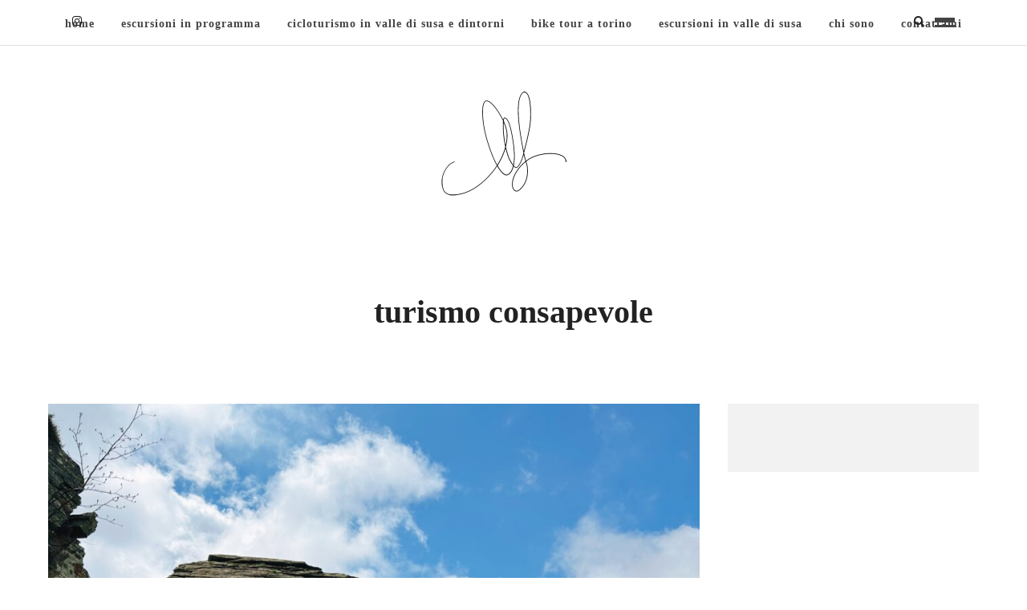

--- FILE ---
content_type: text/html; charset=UTF-8
request_url: https://martafavro.com/tag/turismo-consapevole/
body_size: 14848
content:
<!DOCTYPE html>
<html lang="it-IT" >
<head>

<link rel="profile" href="http://gmpg.org/xfn/11" />
<link rel="pingback" href="https://martafavro.com/xmlrpc.php" />

			<link rel="shortcut icon" href="https://martafavro.com/wp-content/uploads/2022/03/Marta-Favro.png" />
 

<meta name='robots' content='index, follow, max-image-preview:large, max-snippet:-1, max-video-preview:-1' />
	<style>img:is([sizes="auto" i], [sizes^="auto," i]) { contain-intrinsic-size: 3000px 1500px }</style>
	
	<!-- This site is optimized with the Yoast SEO plugin v26.7 - https://yoast.com/wordpress/plugins/seo/ -->
	<title>turismo consapevole Archivi - Marta Favro</title>

<link rel="stylesheet" href="https://martafavro.com/wp-content/plugins/sitepress-multilingual-cms/res/css/language-selector.css?v=2.9.2" type="text/css" media="all" />
	<link rel="canonical" href="https://martafavro.com/tag/turismo-consapevole/" />
	<meta property="og:locale" content="it_IT" />
	<meta property="og:type" content="article" />
	<meta property="og:title" content="turismo consapevole Archivi - Marta Favro" />
	<meta property="og:url" content="https://martafavro.com/tag/turismo-consapevole/" />
	<meta property="og:site_name" content="Marta Favro" />
	<meta name="twitter:card" content="summary_large_image" />
	<script type="application/ld+json" class="yoast-schema-graph">{"@context":"https://schema.org","@graph":[{"@type":"CollectionPage","@id":"https://martafavro.com/tag/turismo-consapevole/","url":"https://martafavro.com/tag/turismo-consapevole/","name":"turismo consapevole Archivi - Marta Favro","isPartOf":{"@id":"https://martafavro.com/#website"},"primaryImageOfPage":{"@id":"https://martafavro.com/tag/turismo-consapevole/#primaryimage"},"image":{"@id":"https://martafavro.com/tag/turismo-consapevole/#primaryimage"},"thumbnailUrl":"https://martafavro.com/wp-content/uploads/2025/06/giornata-mondiale-ambiente-scaled.jpg","breadcrumb":{"@id":"https://martafavro.com/tag/turismo-consapevole/#breadcrumb"},"inLanguage":"it-IT"},{"@type":"ImageObject","inLanguage":"it-IT","@id":"https://martafavro.com/tag/turismo-consapevole/#primaryimage","url":"https://martafavro.com/wp-content/uploads/2025/06/giornata-mondiale-ambiente-scaled.jpg","contentUrl":"https://martafavro.com/wp-content/uploads/2025/06/giornata-mondiale-ambiente-scaled.jpg","width":2560,"height":1702,"caption":"Giornata Mondiale dell'Ambiente"},{"@type":"BreadcrumbList","@id":"https://martafavro.com/tag/turismo-consapevole/#breadcrumb","itemListElement":[{"@type":"ListItem","position":1,"name":"Home","item":"https://martafavro.com/"},{"@type":"ListItem","position":2,"name":"turismo consapevole"}]},{"@type":"WebSite","@id":"https://martafavro.com/#website","url":"https://martafavro.com/","name":"Marta Favro","description":"Escursioni a piedi e in bicicletta","potentialAction":[{"@type":"SearchAction","target":{"@type":"EntryPoint","urlTemplate":"https://martafavro.com/?s={search_term_string}"},"query-input":{"@type":"PropertyValueSpecification","valueRequired":true,"valueName":"search_term_string"}}],"inLanguage":"it-IT"}]}</script>
	<!-- / Yoast SEO plugin. -->


<link rel='dns-prefetch' href='//netdna.bootstrapcdn.com' />
<link rel="alternate" type="application/rss+xml" title="Marta Favro &raquo; Feed" href="https://martafavro.com/feed/" />
<link rel="alternate" type="application/rss+xml" title="Marta Favro &raquo; Feed dei commenti" href="https://martafavro.com/comments/feed/" />
<meta charset="UTF-8" /><meta name="viewport" content="width=device-width, initial-scale=1, maximum-scale=1" /><meta name="format-detection" content="telephone=no"><link rel="alternate" type="application/rss+xml" title="Marta Favro &raquo; turismo consapevole Feed del tag" href="https://martafavro.com/tag/turismo-consapevole/feed/" />
		<!-- This site uses the Google Analytics by MonsterInsights plugin v9.11.1 - Using Analytics tracking - https://www.monsterinsights.com/ -->
							<script src="//www.googletagmanager.com/gtag/js?id=G-YK751Q5930"  data-cfasync="false" data-wpfc-render="false" type="text/javascript" async></script>
			<script data-cfasync="false" data-wpfc-render="false" type="text/javascript">
				var mi_version = '9.11.1';
				var mi_track_user = true;
				var mi_no_track_reason = '';
								var MonsterInsightsDefaultLocations = {"page_location":"https:\/\/martafavro.com\/tag\/turismo-consapevole\/"};
								if ( typeof MonsterInsightsPrivacyGuardFilter === 'function' ) {
					var MonsterInsightsLocations = (typeof MonsterInsightsExcludeQuery === 'object') ? MonsterInsightsPrivacyGuardFilter( MonsterInsightsExcludeQuery ) : MonsterInsightsPrivacyGuardFilter( MonsterInsightsDefaultLocations );
				} else {
					var MonsterInsightsLocations = (typeof MonsterInsightsExcludeQuery === 'object') ? MonsterInsightsExcludeQuery : MonsterInsightsDefaultLocations;
				}

								var disableStrs = [
										'ga-disable-G-YK751Q5930',
									];

				/* Function to detect opted out users */
				function __gtagTrackerIsOptedOut() {
					for (var index = 0; index < disableStrs.length; index++) {
						if (document.cookie.indexOf(disableStrs[index] + '=true') > -1) {
							return true;
						}
					}

					return false;
				}

				/* Disable tracking if the opt-out cookie exists. */
				if (__gtagTrackerIsOptedOut()) {
					for (var index = 0; index < disableStrs.length; index++) {
						window[disableStrs[index]] = true;
					}
				}

				/* Opt-out function */
				function __gtagTrackerOptout() {
					for (var index = 0; index < disableStrs.length; index++) {
						document.cookie = disableStrs[index] + '=true; expires=Thu, 31 Dec 2099 23:59:59 UTC; path=/';
						window[disableStrs[index]] = true;
					}
				}

				if ('undefined' === typeof gaOptout) {
					function gaOptout() {
						__gtagTrackerOptout();
					}
				}
								window.dataLayer = window.dataLayer || [];

				window.MonsterInsightsDualTracker = {
					helpers: {},
					trackers: {},
				};
				if (mi_track_user) {
					function __gtagDataLayer() {
						dataLayer.push(arguments);
					}

					function __gtagTracker(type, name, parameters) {
						if (!parameters) {
							parameters = {};
						}

						if (parameters.send_to) {
							__gtagDataLayer.apply(null, arguments);
							return;
						}

						if (type === 'event') {
														parameters.send_to = monsterinsights_frontend.v4_id;
							var hookName = name;
							if (typeof parameters['event_category'] !== 'undefined') {
								hookName = parameters['event_category'] + ':' + name;
							}

							if (typeof MonsterInsightsDualTracker.trackers[hookName] !== 'undefined') {
								MonsterInsightsDualTracker.trackers[hookName](parameters);
							} else {
								__gtagDataLayer('event', name, parameters);
							}
							
						} else {
							__gtagDataLayer.apply(null, arguments);
						}
					}

					__gtagTracker('js', new Date());
					__gtagTracker('set', {
						'developer_id.dZGIzZG': true,
											});
					if ( MonsterInsightsLocations.page_location ) {
						__gtagTracker('set', MonsterInsightsLocations);
					}
										__gtagTracker('config', 'G-YK751Q5930', {"forceSSL":"true","link_attribution":"true"} );
										window.gtag = __gtagTracker;										(function () {
						/* https://developers.google.com/analytics/devguides/collection/analyticsjs/ */
						/* ga and __gaTracker compatibility shim. */
						var noopfn = function () {
							return null;
						};
						var newtracker = function () {
							return new Tracker();
						};
						var Tracker = function () {
							return null;
						};
						var p = Tracker.prototype;
						p.get = noopfn;
						p.set = noopfn;
						p.send = function () {
							var args = Array.prototype.slice.call(arguments);
							args.unshift('send');
							__gaTracker.apply(null, args);
						};
						var __gaTracker = function () {
							var len = arguments.length;
							if (len === 0) {
								return;
							}
							var f = arguments[len - 1];
							if (typeof f !== 'object' || f === null || typeof f.hitCallback !== 'function') {
								if ('send' === arguments[0]) {
									var hitConverted, hitObject = false, action;
									if ('event' === arguments[1]) {
										if ('undefined' !== typeof arguments[3]) {
											hitObject = {
												'eventAction': arguments[3],
												'eventCategory': arguments[2],
												'eventLabel': arguments[4],
												'value': arguments[5] ? arguments[5] : 1,
											}
										}
									}
									if ('pageview' === arguments[1]) {
										if ('undefined' !== typeof arguments[2]) {
											hitObject = {
												'eventAction': 'page_view',
												'page_path': arguments[2],
											}
										}
									}
									if (typeof arguments[2] === 'object') {
										hitObject = arguments[2];
									}
									if (typeof arguments[5] === 'object') {
										Object.assign(hitObject, arguments[5]);
									}
									if ('undefined' !== typeof arguments[1].hitType) {
										hitObject = arguments[1];
										if ('pageview' === hitObject.hitType) {
											hitObject.eventAction = 'page_view';
										}
									}
									if (hitObject) {
										action = 'timing' === arguments[1].hitType ? 'timing_complete' : hitObject.eventAction;
										hitConverted = mapArgs(hitObject);
										__gtagTracker('event', action, hitConverted);
									}
								}
								return;
							}

							function mapArgs(args) {
								var arg, hit = {};
								var gaMap = {
									'eventCategory': 'event_category',
									'eventAction': 'event_action',
									'eventLabel': 'event_label',
									'eventValue': 'event_value',
									'nonInteraction': 'non_interaction',
									'timingCategory': 'event_category',
									'timingVar': 'name',
									'timingValue': 'value',
									'timingLabel': 'event_label',
									'page': 'page_path',
									'location': 'page_location',
									'title': 'page_title',
									'referrer' : 'page_referrer',
								};
								for (arg in args) {
																		if (!(!args.hasOwnProperty(arg) || !gaMap.hasOwnProperty(arg))) {
										hit[gaMap[arg]] = args[arg];
									} else {
										hit[arg] = args[arg];
									}
								}
								return hit;
							}

							try {
								f.hitCallback();
							} catch (ex) {
							}
						};
						__gaTracker.create = newtracker;
						__gaTracker.getByName = newtracker;
						__gaTracker.getAll = function () {
							return [];
						};
						__gaTracker.remove = noopfn;
						__gaTracker.loaded = true;
						window['__gaTracker'] = __gaTracker;
					})();
									} else {
										console.log("");
					(function () {
						function __gtagTracker() {
							return null;
						}

						window['__gtagTracker'] = __gtagTracker;
						window['gtag'] = __gtagTracker;
					})();
									}
			</script>
							<!-- / Google Analytics by MonsterInsights -->
		<script type="text/javascript">
/* <![CDATA[ */
window._wpemojiSettings = {"baseUrl":"https:\/\/s.w.org\/images\/core\/emoji\/16.0.1\/72x72\/","ext":".png","svgUrl":"https:\/\/s.w.org\/images\/core\/emoji\/16.0.1\/svg\/","svgExt":".svg","source":{"concatemoji":"https:\/\/martafavro.com\/wp-includes\/js\/wp-emoji-release.min.js"}};
/*! This file is auto-generated */
!function(s,n){var o,i,e;function c(e){try{var t={supportTests:e,timestamp:(new Date).valueOf()};sessionStorage.setItem(o,JSON.stringify(t))}catch(e){}}function p(e,t,n){e.clearRect(0,0,e.canvas.width,e.canvas.height),e.fillText(t,0,0);var t=new Uint32Array(e.getImageData(0,0,e.canvas.width,e.canvas.height).data),a=(e.clearRect(0,0,e.canvas.width,e.canvas.height),e.fillText(n,0,0),new Uint32Array(e.getImageData(0,0,e.canvas.width,e.canvas.height).data));return t.every(function(e,t){return e===a[t]})}function u(e,t){e.clearRect(0,0,e.canvas.width,e.canvas.height),e.fillText(t,0,0);for(var n=e.getImageData(16,16,1,1),a=0;a<n.data.length;a++)if(0!==n.data[a])return!1;return!0}function f(e,t,n,a){switch(t){case"flag":return n(e,"\ud83c\udff3\ufe0f\u200d\u26a7\ufe0f","\ud83c\udff3\ufe0f\u200b\u26a7\ufe0f")?!1:!n(e,"\ud83c\udde8\ud83c\uddf6","\ud83c\udde8\u200b\ud83c\uddf6")&&!n(e,"\ud83c\udff4\udb40\udc67\udb40\udc62\udb40\udc65\udb40\udc6e\udb40\udc67\udb40\udc7f","\ud83c\udff4\u200b\udb40\udc67\u200b\udb40\udc62\u200b\udb40\udc65\u200b\udb40\udc6e\u200b\udb40\udc67\u200b\udb40\udc7f");case"emoji":return!a(e,"\ud83e\udedf")}return!1}function g(e,t,n,a){var r="undefined"!=typeof WorkerGlobalScope&&self instanceof WorkerGlobalScope?new OffscreenCanvas(300,150):s.createElement("canvas"),o=r.getContext("2d",{willReadFrequently:!0}),i=(o.textBaseline="top",o.font="600 32px Arial",{});return e.forEach(function(e){i[e]=t(o,e,n,a)}),i}function t(e){var t=s.createElement("script");t.src=e,t.defer=!0,s.head.appendChild(t)}"undefined"!=typeof Promise&&(o="wpEmojiSettingsSupports",i=["flag","emoji"],n.supports={everything:!0,everythingExceptFlag:!0},e=new Promise(function(e){s.addEventListener("DOMContentLoaded",e,{once:!0})}),new Promise(function(t){var n=function(){try{var e=JSON.parse(sessionStorage.getItem(o));if("object"==typeof e&&"number"==typeof e.timestamp&&(new Date).valueOf()<e.timestamp+604800&&"object"==typeof e.supportTests)return e.supportTests}catch(e){}return null}();if(!n){if("undefined"!=typeof Worker&&"undefined"!=typeof OffscreenCanvas&&"undefined"!=typeof URL&&URL.createObjectURL&&"undefined"!=typeof Blob)try{var e="postMessage("+g.toString()+"("+[JSON.stringify(i),f.toString(),p.toString(),u.toString()].join(",")+"));",a=new Blob([e],{type:"text/javascript"}),r=new Worker(URL.createObjectURL(a),{name:"wpTestEmojiSupports"});return void(r.onmessage=function(e){c(n=e.data),r.terminate(),t(n)})}catch(e){}c(n=g(i,f,p,u))}t(n)}).then(function(e){for(var t in e)n.supports[t]=e[t],n.supports.everything=n.supports.everything&&n.supports[t],"flag"!==t&&(n.supports.everythingExceptFlag=n.supports.everythingExceptFlag&&n.supports[t]);n.supports.everythingExceptFlag=n.supports.everythingExceptFlag&&!n.supports.flag,n.DOMReady=!1,n.readyCallback=function(){n.DOMReady=!0}}).then(function(){return e}).then(function(){var e;n.supports.everything||(n.readyCallback(),(e=n.source||{}).concatemoji?t(e.concatemoji):e.wpemoji&&e.twemoji&&(t(e.twemoji),t(e.wpemoji)))}))}((window,document),window._wpemojiSettings);
/* ]]> */
</script>
<link rel='stylesheet' id='tkss-style-css' href='https://martafavro.com/wp-content/plugins/tk-social-share/css/style.css' type='text/css' media='all' />
<link rel='stylesheet' id='tkss-cl-css-css' href='https://martafavro.com/wp-content/plugins/tk-social-share/css/rounded-icons.css' type='text/css' media='all' />
<style id='wp-emoji-styles-inline-css' type='text/css'>

	img.wp-smiley, img.emoji {
		display: inline !important;
		border: none !important;
		box-shadow: none !important;
		height: 1em !important;
		width: 1em !important;
		margin: 0 0.07em !important;
		vertical-align: -0.1em !important;
		background: none !important;
		padding: 0 !important;
	}
</style>
<link rel='stylesheet' id='wp-block-library-css' href='https://martafavro.com/wp-includes/css/dist/block-library/style.min.css' type='text/css' media='all' />
<style id='classic-theme-styles-inline-css' type='text/css'>
/*! This file is auto-generated */
.wp-block-button__link{color:#fff;background-color:#32373c;border-radius:9999px;box-shadow:none;text-decoration:none;padding:calc(.667em + 2px) calc(1.333em + 2px);font-size:1.125em}.wp-block-file__button{background:#32373c;color:#fff;text-decoration:none}
</style>
<style id='global-styles-inline-css' type='text/css'>
:root{--wp--preset--aspect-ratio--square: 1;--wp--preset--aspect-ratio--4-3: 4/3;--wp--preset--aspect-ratio--3-4: 3/4;--wp--preset--aspect-ratio--3-2: 3/2;--wp--preset--aspect-ratio--2-3: 2/3;--wp--preset--aspect-ratio--16-9: 16/9;--wp--preset--aspect-ratio--9-16: 9/16;--wp--preset--color--black: #000000;--wp--preset--color--cyan-bluish-gray: #abb8c3;--wp--preset--color--white: #ffffff;--wp--preset--color--pale-pink: #f78da7;--wp--preset--color--vivid-red: #cf2e2e;--wp--preset--color--luminous-vivid-orange: #ff6900;--wp--preset--color--luminous-vivid-amber: #fcb900;--wp--preset--color--light-green-cyan: #7bdcb5;--wp--preset--color--vivid-green-cyan: #00d084;--wp--preset--color--pale-cyan-blue: #8ed1fc;--wp--preset--color--vivid-cyan-blue: #0693e3;--wp--preset--color--vivid-purple: #9b51e0;--wp--preset--gradient--vivid-cyan-blue-to-vivid-purple: linear-gradient(135deg,rgba(6,147,227,1) 0%,rgb(155,81,224) 100%);--wp--preset--gradient--light-green-cyan-to-vivid-green-cyan: linear-gradient(135deg,rgb(122,220,180) 0%,rgb(0,208,130) 100%);--wp--preset--gradient--luminous-vivid-amber-to-luminous-vivid-orange: linear-gradient(135deg,rgba(252,185,0,1) 0%,rgba(255,105,0,1) 100%);--wp--preset--gradient--luminous-vivid-orange-to-vivid-red: linear-gradient(135deg,rgba(255,105,0,1) 0%,rgb(207,46,46) 100%);--wp--preset--gradient--very-light-gray-to-cyan-bluish-gray: linear-gradient(135deg,rgb(238,238,238) 0%,rgb(169,184,195) 100%);--wp--preset--gradient--cool-to-warm-spectrum: linear-gradient(135deg,rgb(74,234,220) 0%,rgb(151,120,209) 20%,rgb(207,42,186) 40%,rgb(238,44,130) 60%,rgb(251,105,98) 80%,rgb(254,248,76) 100%);--wp--preset--gradient--blush-light-purple: linear-gradient(135deg,rgb(255,206,236) 0%,rgb(152,150,240) 100%);--wp--preset--gradient--blush-bordeaux: linear-gradient(135deg,rgb(254,205,165) 0%,rgb(254,45,45) 50%,rgb(107,0,62) 100%);--wp--preset--gradient--luminous-dusk: linear-gradient(135deg,rgb(255,203,112) 0%,rgb(199,81,192) 50%,rgb(65,88,208) 100%);--wp--preset--gradient--pale-ocean: linear-gradient(135deg,rgb(255,245,203) 0%,rgb(182,227,212) 50%,rgb(51,167,181) 100%);--wp--preset--gradient--electric-grass: linear-gradient(135deg,rgb(202,248,128) 0%,rgb(113,206,126) 100%);--wp--preset--gradient--midnight: linear-gradient(135deg,rgb(2,3,129) 0%,rgb(40,116,252) 100%);--wp--preset--font-size--small: 13px;--wp--preset--font-size--medium: 20px;--wp--preset--font-size--large: 36px;--wp--preset--font-size--x-large: 42px;--wp--preset--spacing--20: 0.44rem;--wp--preset--spacing--30: 0.67rem;--wp--preset--spacing--40: 1rem;--wp--preset--spacing--50: 1.5rem;--wp--preset--spacing--60: 2.25rem;--wp--preset--spacing--70: 3.38rem;--wp--preset--spacing--80: 5.06rem;--wp--preset--shadow--natural: 6px 6px 9px rgba(0, 0, 0, 0.2);--wp--preset--shadow--deep: 12px 12px 50px rgba(0, 0, 0, 0.4);--wp--preset--shadow--sharp: 6px 6px 0px rgba(0, 0, 0, 0.2);--wp--preset--shadow--outlined: 6px 6px 0px -3px rgba(255, 255, 255, 1), 6px 6px rgba(0, 0, 0, 1);--wp--preset--shadow--crisp: 6px 6px 0px rgba(0, 0, 0, 1);}:where(.is-layout-flex){gap: 0.5em;}:where(.is-layout-grid){gap: 0.5em;}body .is-layout-flex{display: flex;}.is-layout-flex{flex-wrap: wrap;align-items: center;}.is-layout-flex > :is(*, div){margin: 0;}body .is-layout-grid{display: grid;}.is-layout-grid > :is(*, div){margin: 0;}:where(.wp-block-columns.is-layout-flex){gap: 2em;}:where(.wp-block-columns.is-layout-grid){gap: 2em;}:where(.wp-block-post-template.is-layout-flex){gap: 1.25em;}:where(.wp-block-post-template.is-layout-grid){gap: 1.25em;}.has-black-color{color: var(--wp--preset--color--black) !important;}.has-cyan-bluish-gray-color{color: var(--wp--preset--color--cyan-bluish-gray) !important;}.has-white-color{color: var(--wp--preset--color--white) !important;}.has-pale-pink-color{color: var(--wp--preset--color--pale-pink) !important;}.has-vivid-red-color{color: var(--wp--preset--color--vivid-red) !important;}.has-luminous-vivid-orange-color{color: var(--wp--preset--color--luminous-vivid-orange) !important;}.has-luminous-vivid-amber-color{color: var(--wp--preset--color--luminous-vivid-amber) !important;}.has-light-green-cyan-color{color: var(--wp--preset--color--light-green-cyan) !important;}.has-vivid-green-cyan-color{color: var(--wp--preset--color--vivid-green-cyan) !important;}.has-pale-cyan-blue-color{color: var(--wp--preset--color--pale-cyan-blue) !important;}.has-vivid-cyan-blue-color{color: var(--wp--preset--color--vivid-cyan-blue) !important;}.has-vivid-purple-color{color: var(--wp--preset--color--vivid-purple) !important;}.has-black-background-color{background-color: var(--wp--preset--color--black) !important;}.has-cyan-bluish-gray-background-color{background-color: var(--wp--preset--color--cyan-bluish-gray) !important;}.has-white-background-color{background-color: var(--wp--preset--color--white) !important;}.has-pale-pink-background-color{background-color: var(--wp--preset--color--pale-pink) !important;}.has-vivid-red-background-color{background-color: var(--wp--preset--color--vivid-red) !important;}.has-luminous-vivid-orange-background-color{background-color: var(--wp--preset--color--luminous-vivid-orange) !important;}.has-luminous-vivid-amber-background-color{background-color: var(--wp--preset--color--luminous-vivid-amber) !important;}.has-light-green-cyan-background-color{background-color: var(--wp--preset--color--light-green-cyan) !important;}.has-vivid-green-cyan-background-color{background-color: var(--wp--preset--color--vivid-green-cyan) !important;}.has-pale-cyan-blue-background-color{background-color: var(--wp--preset--color--pale-cyan-blue) !important;}.has-vivid-cyan-blue-background-color{background-color: var(--wp--preset--color--vivid-cyan-blue) !important;}.has-vivid-purple-background-color{background-color: var(--wp--preset--color--vivid-purple) !important;}.has-black-border-color{border-color: var(--wp--preset--color--black) !important;}.has-cyan-bluish-gray-border-color{border-color: var(--wp--preset--color--cyan-bluish-gray) !important;}.has-white-border-color{border-color: var(--wp--preset--color--white) !important;}.has-pale-pink-border-color{border-color: var(--wp--preset--color--pale-pink) !important;}.has-vivid-red-border-color{border-color: var(--wp--preset--color--vivid-red) !important;}.has-luminous-vivid-orange-border-color{border-color: var(--wp--preset--color--luminous-vivid-orange) !important;}.has-luminous-vivid-amber-border-color{border-color: var(--wp--preset--color--luminous-vivid-amber) !important;}.has-light-green-cyan-border-color{border-color: var(--wp--preset--color--light-green-cyan) !important;}.has-vivid-green-cyan-border-color{border-color: var(--wp--preset--color--vivid-green-cyan) !important;}.has-pale-cyan-blue-border-color{border-color: var(--wp--preset--color--pale-cyan-blue) !important;}.has-vivid-cyan-blue-border-color{border-color: var(--wp--preset--color--vivid-cyan-blue) !important;}.has-vivid-purple-border-color{border-color: var(--wp--preset--color--vivid-purple) !important;}.has-vivid-cyan-blue-to-vivid-purple-gradient-background{background: var(--wp--preset--gradient--vivid-cyan-blue-to-vivid-purple) !important;}.has-light-green-cyan-to-vivid-green-cyan-gradient-background{background: var(--wp--preset--gradient--light-green-cyan-to-vivid-green-cyan) !important;}.has-luminous-vivid-amber-to-luminous-vivid-orange-gradient-background{background: var(--wp--preset--gradient--luminous-vivid-amber-to-luminous-vivid-orange) !important;}.has-luminous-vivid-orange-to-vivid-red-gradient-background{background: var(--wp--preset--gradient--luminous-vivid-orange-to-vivid-red) !important;}.has-very-light-gray-to-cyan-bluish-gray-gradient-background{background: var(--wp--preset--gradient--very-light-gray-to-cyan-bluish-gray) !important;}.has-cool-to-warm-spectrum-gradient-background{background: var(--wp--preset--gradient--cool-to-warm-spectrum) !important;}.has-blush-light-purple-gradient-background{background: var(--wp--preset--gradient--blush-light-purple) !important;}.has-blush-bordeaux-gradient-background{background: var(--wp--preset--gradient--blush-bordeaux) !important;}.has-luminous-dusk-gradient-background{background: var(--wp--preset--gradient--luminous-dusk) !important;}.has-pale-ocean-gradient-background{background: var(--wp--preset--gradient--pale-ocean) !important;}.has-electric-grass-gradient-background{background: var(--wp--preset--gradient--electric-grass) !important;}.has-midnight-gradient-background{background: var(--wp--preset--gradient--midnight) !important;}.has-small-font-size{font-size: var(--wp--preset--font-size--small) !important;}.has-medium-font-size{font-size: var(--wp--preset--font-size--medium) !important;}.has-large-font-size{font-size: var(--wp--preset--font-size--large) !important;}.has-x-large-font-size{font-size: var(--wp--preset--font-size--x-large) !important;}
:where(.wp-block-post-template.is-layout-flex){gap: 1.25em;}:where(.wp-block-post-template.is-layout-grid){gap: 1.25em;}
:where(.wp-block-columns.is-layout-flex){gap: 2em;}:where(.wp-block-columns.is-layout-grid){gap: 2em;}
:root :where(.wp-block-pullquote){font-size: 1.5em;line-height: 1.6;}
</style>
<link rel='stylesheet' id='contact-form-7-css' href='https://martafavro.com/wp-content/plugins/contact-form-7/includes/css/styles.css' type='text/css' media='all' />
<link rel='stylesheet' id='tk-shortcodes-fap-css' href='//netdna.bootstrapcdn.com/font-awesome/4.0.3/css/font-awesome.css' type='text/css' media='all' />
<link rel='stylesheet' id='tk-shortcodes-css' href='https://martafavro.com/wp-content/plugins/tk-shortcodes/public/css/tk-shortcodes-public.css' type='text/css' media='all' />
<link rel='stylesheet' id='SFSIPLUSmainCss-css' href='https://martafavro.com/wp-content/plugins/ultimate-social-media-plus/css/sfsi-style.css' type='text/css' media='all' />
<link rel='stylesheet' id='grandblog-reset-css-css' href='https://martafavro.com/wp-content/themes/grandblog/css/reset.css' type='text/css' media='all' />
<link rel='stylesheet' id='grandblog-wordpress-css-css' href='https://martafavro.com/wp-content/themes/grandblog/css/wordpress.css' type='text/css' media='all' />
<link rel='stylesheet' id='grandblog-animation-css' href='https://martafavro.com/wp-content/themes/grandblog/css/animation.css' type='text/css' media='all' />
<link rel='stylesheet' id='grandblog-magnific-popup-css-css' href='https://martafavro.com/wp-content/themes/grandblog/css/magnific-popup.css' type='text/css' media='all' />
<link rel='stylesheet' id='grandblog-jquery-ui-css-css' href='https://martafavro.com/wp-content/themes/grandblog/css/jqueryui/custom.css' type='text/css' media='all' />
<link rel='stylesheet' id='grandblog-flexslider-css-css' href='https://martafavro.com/wp-content/themes/grandblog/js/flexslider/flexslider.css' type='text/css' media='all' />
<link rel='stylesheet' id='grandblog-tooltipster-css-css' href='https://martafavro.com/wp-content/themes/grandblog/css/tooltipster.css' type='text/css' media='all' />
<link rel='stylesheet' id='grandblog-screen-css-css' href='https://martafavro.com/wp-content/themes/grandblog/css/screen.css' type='text/css' media='all' />
<link rel='stylesheet' id='grandblog-fonts-css' href='https://martafavro.com/wp-content/uploads/fonts/bbc4c9ac0aca42b9d85975a3cc68167f/font.css?v=1664958149' type='text/css' media='all' />
<link rel='stylesheet' id='grandblog-fontawesome-css-css' href='https://martafavro.com/wp-content/themes/grandblog/css/font-awesome.min.css' type='text/css' media='all' />
<link rel='stylesheet' id='grandblog-script-custom-css-css' href='https://martafavro.com/wp-content/themes/grandblog/templates/script-custom-css.php' type='text/css' media='all' />
<link rel='stylesheet' id='grandblog-script-responsive-css-css' href='https://martafavro.com/wp-content/themes/grandblog/css/grid.css' type='text/css' media='all' />
<link rel='stylesheet' id='kirki_google_fonts-css' href='https://martafavro.com/wp-content/uploads/fonts/80751ec57c32913ca20e02a6c378f592/font.css?v=1665386747' type='text/css' media='all' />
<link rel='stylesheet' id='kirki-styles-global-css' href='https://martafavro.com/wp-content/themes/grandblog/modules/kirki/assets/css/kirki-styles.css' type='text/css' media='all' />
<style id='kirki-styles-global-inline-css' type='text/css'>
body, input[type=text], input[type=email], input[type=url], input[type=password], textarea{font-family:Alegreya, Georgia, serif;}body{font-size:15px;}h1, h2, h3, h4, h5, h6, h7, blockquote{font-family:serif;}h1, h2, h3, h4, h5, h6, h7{font-weight:900;}h1{font-size:34px;}h2{font-size:30px;}h3{font-size:26px;}h4{font-size:22px;}h5{font-size:18px;}h6{font-size:16px;}body, #gallery_lightbox h2, .slider_wrapper .gallery_image_caption h2, .post_info a{color:#444444;}::selection{background-color:#444444;}a{color:#be9656;}a:hover, a:active, .post_info_comment a i{color:#0a0a0a;}h1, h2, h3, h4, h5, pre, code, tt, blockquote, .post_header h5 a, .post_header h3 a, .post_header.grid h6 a, .post_header.fullwidth h4 a, .post_header h5 a, blockquote, .site_loading_logo_item i{color:#222222;}#social_share_wrapper, hr, #social_share_wrapper, .post.type-post, .comment .right, .widget_tag_cloud div a, .meta-tags a, .tag_cloud a, #footer, #post_more_wrapper, #page_content_wrapper .inner .sidebar_wrapper ul.sidebar_widget li.widget_nav_menu ul.menu li.current-menu-item a, .page_content_wrapper .inner .sidebar_wrapper ul.sidebar_widget li.widget_nav_menu ul.menu li.current-menu-item a, #autocomplete, .page_tagline{border-color:#e1e1e1;}input[type=text], input[type=password], input[type=email], input[type=url], textarea{background-color:#ffffff;color:#000;border-color:#e1e1e1;}input[type=text]:focus, input[type=password]:focus, input[type=email]:focus, input[type=url]:focus, textarea:focus{border-color:#000000;}input[type=submit], input[type=button], a.button, .button{font-family:"Josefin Sans", Helvetica, Arial, sans-serif;background-color:#888888;color:#ffffff;border-color:#888888;}.frame_top, .frame_bottom, .frame_left, .frame_right{background:#222222;}#menu_wrapper .nav ul li a, #menu_wrapper div .nav li > a{font-family:serif;font-size:14px;font-weight:600;letter-spacing:1px;text-transform:lowercase;color:#444444;}#menu_wrapper .nav ul li a.hover, #menu_wrapper .nav ul li a:hover, #menu_wrapper div .nav li a.hover, #menu_wrapper div .nav li a:hover{color:#222222;}#menu_wrapper div .nav > li.current-menu-item > a, #menu_wrapper div .nav > li.current-menu-parent > a, #menu_wrapper div .nav > li.current-menu-ancestor > a{color:#222222;}.top_bar{background-color:#ffffff;}#menu_wrapper .nav ul li ul li a, #menu_wrapper div .nav li ul li a, #menu_wrapper div .nav li.current-menu-parent ul li a{font-size:11px;font-weight:900;letter-spacing:1px;text-transform:uppercase;color:#444444;}.mobile_main_nav li a:hover, .mobile_main_nav li a:active, #sub_menu li a:hover, #sub_menu li a:active, .mobile_menu_wrapper .sidebar_wrapper h2.widgettitle{color:#222222;}#menu_wrapper .nav ul li ul li a:hover, #menu_wrapper div .nav li ul li a:hover, #menu_wrapper div .nav li.current-menu-parent ul li a:hover, #menu_wrapper .nav ul li.megamenu ul li ul li a:hover, #menu_wrapper div .nav li.megamenu ul li ul li a:hover, #menu_wrapper .nav ul li.megamenu ul li ul li a:active, #menu_wrapper div .nav li.megamenu ul li ul li a:active{background:#ffffff;}#menu_wrapper .nav ul li ul, #menu_wrapper div .nav li ul{background:#ffffff;border-color:#e1e1e1;}#menu_wrapper div .nav li.megamenu ul li > a, #menu_wrapper div .nav li.megamenu ul li > a:hover, #menu_wrapper div .nav li.megamenu ul li > a:active{color:#222222;}#menu_wrapper div .nav li.megamenu ul li{border-color:#eeeeee;}.above_top_bar{background:#222222;}#top_menu li a, .top_contact_info, .top_contact_info i, .top_contact_info a, .top_contact_info a:hover, .top_contact_info a:active{color:#ffffff;}.mobile_menu_wrapper #searchform{background:#ebebeb;}.mobile_menu_wrapper #searchform input[type=text], .mobile_menu_wrapper #searchform button i{color:#222222;}.mobile_menu_wrapper{background-color:#ffffff;}.mobile_main_nav li a, #sub_menu li a{font-family:"Josefin Sans", Helvetica, Arial, sans-serif;font-size:11px;text-transform:uppercase;letter-spacing:1px;}.mobile_main_nav li a, #sub_menu li a, .mobile_menu_wrapper .sidebar_wrapper a, .mobile_menu_wrapper .sidebar_wrapper, #close_mobile_menu i{color:#444444;}#post_featured_slider, #page_caption.hasbg, #horizontal_gallery.tg_post{margin-top:-80px;}#page_caption{background-color:#ffffff;padding-top:40px;padding-bottom:40px;}#page_caption h1{font-size:40px;}#page_caption h1, .post_caption h1{font-weight:900;text-transform:none;letter-spacing:0px;color:#222222;}#page_caption.hasbg{height:290px;}.page_tagline{color:#999999;font-size:11px;font-weight:400;letter-spacing:2px;text-transform:uppercase;}#page_content_wrapper .sidebar .content .sidebar_widget li h2.widgettitle, h2.widgettitle, h5.widgettitle,
                .widget_block .wp-block-group__inner-container h2{font-family:serif;font-size:11px;font-weight:900;letter-spacing:2px;text-transform:uppercase;}#page_content_wrapper .inner .sidebar_wrapper, .page_content_wrapper .inner .sidebar_wrapper{background:#f2f2f2;}#page_content_wrapper .inner .sidebar_wrapper .sidebar .content, .page_content_wrapper .inner .sidebar_wrapper .sidebar .content{color:#444444;}#page_content_wrapper .inner .sidebar_wrapper a, .page_content_wrapper .inner .sidebar_wrapper a{color:#222222;}#page_content_wrapper .inner .sidebar_wrapper a:hover, #page_content_wrapper .inner .sidebar_wrapper a:active, .page_content_wrapper .inner .sidebar_wrapper a:hover, .page_content_wrapper .inner .sidebar_wrapper a:active{color:#999999;}#page_content_wrapper .sidebar .content .sidebar_widget li h2.widgettitle, h2.widgettitle, h5.widgettitle{color:#222222;}.footer_bar{background-color:#ffffff;}#footer, #copyright{color:#444444;}#copyright a, #copyright a:active, #footer a, #footer a:active, #footer_menu li a, #footer_menu li a:active{color:#222222;}#copyright a:hover, #footer a:hover, .social_wrapper ul li a:hover, #footer_menu li a:hover{color:#000000;}.footer_bar_wrapper, .footer_bar{border-color:#e1e1e1;}#footer .widget_tag_cloud div a{background:#e1e1e1;}.footer_bar_wrapper .social_wrapper ul li a{color:#222222;}.post_header:not(.single) h5, body.single-post .post_header_title h1, #post_featured_slider li .slider_image .slide_post h2, .post_related strong, .post_info_comment, .pagination a{font-family:serif;}.post_header:not(.single) h5, body.single-post .post_header_title h1, #post_featured_slider li .slider_image .slide_post h2, #page_content_wrapper .posts.blog li a, .page_content_wrapper .posts.blog li a, #page_content_wrapper .sidebar .content .sidebar_widget > li.widget_recent_entries ul li a, #autocomplete li strong, .post_related strong, #footer ul.sidebar_widget .posts.blog li a{text-transform:none;letter-spacing:0px;}.post_info_date, .post_attribute, .comment_date, .post-date, #post_featured_slider li .slider_image .slide_post .slide_post_date, .post_info_comment, .slide_post_excerpt{font-family:Lora, Georgia, serif;}.post_info_cat a, .post_info_cat{color:#be9656;}hr.title_break{border-color:#be9656;}#post_info_bar #post_indicator{background:#be9656;}
</style>
<script type="text/javascript" src="https://martafavro.com/wp-content/plugins/google-analytics-for-wordpress/assets/js/frontend-gtag.min.js" id="monsterinsights-frontend-script-js" async="async" data-wp-strategy="async"></script>
<script data-cfasync="false" data-wpfc-render="false" type="text/javascript" id='monsterinsights-frontend-script-js-extra'>/* <![CDATA[ */
var monsterinsights_frontend = {"js_events_tracking":"true","download_extensions":"doc,pdf,ppt,zip,xls,docx,pptx,xlsx","inbound_paths":"[{\"path\":\"\\\/go\\\/\",\"label\":\"affiliate\"},{\"path\":\"\\\/recommend\\\/\",\"label\":\"affiliate\"}]","home_url":"https:\/\/martafavro.com","hash_tracking":"false","v4_id":"G-YK751Q5930"};/* ]]> */
</script>
<script type="text/javascript" src="https://martafavro.com/wp-includes/js/jquery/jquery.min.js" id="jquery-core-js"></script>
<script type="text/javascript" src="https://martafavro.com/wp-includes/js/jquery/jquery-migrate.min.js" id="jquery-migrate-js"></script>
<script type="text/javascript" src="https://martafavro.com/wp-includes/js/jquery/ui/core.min.js" id="jquery-ui-core-js"></script>
<script type="text/javascript" src="https://martafavro.com/wp-includes/js/jquery/ui/tabs.min.js" id="jquery-ui-tabs-js"></script>
<script type="text/javascript" src="https://martafavro.com/wp-content/plugins/tk-shortcodes/public/js/tk-shortcodes-public.js" id="tk-shortcodes-js"></script>
<script type="text/javascript" src="https://martafavro.com/wp-content/plugins/sitepress-multilingual-cms/res/js/jquery.cookie.js" id="jquery.cookie-js"></script>
<script type="text/javascript" id="wpml-browser-redirect-js-extra">
/* <![CDATA[ */
var wpml_browser_redirect_params = {"pageLanguage":"it","languageUrls":{"it":"https:\/\/martafavro.com\/tag\/turismo-consapevole\/"},"cookie":{"name":"_icl_visitor_lang_js","domain":"martafavro.com","path":"\/","expiration":24}};
/* ]]> */
</script>
<script type="text/javascript" src="https://martafavro.com/wp-content/plugins/sitepress-multilingual-cms/res/js/browser-redirect.js" id="wpml-browser-redirect-js"></script>
<link rel="https://api.w.org/" href="https://martafavro.com/wp-json/" /><link rel="alternate" title="JSON" type="application/json" href="https://martafavro.com/wp-json/wp/v2/tags/313" /><link rel="EditURI" type="application/rsd+xml" title="RSD" href="https://martafavro.com/xmlrpc.php?rsd" />

<script type="text/javascript">var icl_lang = 'it';var icl_home = 'https://martafavro.com';</script>
<script type="text/javascript" src="https://martafavro.com/wp-content/plugins/sitepress-multilingual-cms/res/js/sitepress.js"></script>
<meta name="generator" content="WPML ver:2.9.2 stt:27;0" />
<!-- Stream WordPress user activity plugin v4.1.1 -->
	<script>
		window.addEventListener("sfsi_plus_functions_loaded", function() {
			var body = document.getElementsByTagName('body')[0];
			// console.log(body);
			body.classList.add("sfsi_plus_3.53");
		})
		// window.addEventListener('sfsi_plus_functions_loaded',function(e) {
		// 	jQuery("body").addClass("sfsi_plus_3.53")
		// });
		jQuery(document).ready(function(e) {
			jQuery("body").addClass("sfsi_plus_3.53")
		});

		function sfsi_plus_processfurther(ref) {
			var feed_id = '[base64]';
			var feedtype = 8;
			var email = jQuery(ref).find('input[name="email"]').val();
			var filter = /^(([^<>()[\]\\.,;:\s@\"]+(\.[^<>()[\]\\.,;:\s@\"]+)*)|(\".+\"))@((\[[0-9]{1,3}\.[0-9]{1,3}\.[0-9]{1,3}\.[0-9]{1,3}\])|(([a-zA-Z\-0-9]+\.)+[a-zA-Z]{2,}))$/;
			if ((email != "Enter your email") && (filter.test(email))) {
				if (feedtype == "8") {
					var url = "https://api.follow.it/subscription-form/" + feed_id + "/" + feedtype;
					window.open(url, "popupwindow", "scrollbars=yes,width=1080,height=760");
					return true;
				}
			} else {
				alert("Please enter email address");
				jQuery(ref).find('input[name="email"]').focus();
				return false;
			}
		}
	</script>
	<style>
		.sfsi_plus_subscribe_Popinner {
			width: 100% !important;
			height: auto !important;
			border: 1px solid #b5b5b5 !important;
			padding: 18px 0px !important;
			background-color: #ffffff !important;
		}

		.sfsi_plus_subscribe_Popinner form {
			margin: 0 20px !important;
		}

		.sfsi_plus_subscribe_Popinner h5 {
			font-family: Helvetica,Arial,sans-serif !important;

			font-weight: bold !important;
			color: #000000 !important;
			font-size: 16px !important;
			text-align: center !important;
			margin: 0 0 10px !important;
			padding: 0 !important;
		}

		.sfsi_plus_subscription_form_field {
			margin: 5px 0 !important;
			width: 100% !important;
			display: inline-flex;
			display: -webkit-inline-flex;
		}

		.sfsi_plus_subscription_form_field input {
			width: 100% !important;
			padding: 10px 0px !important;
		}

		.sfsi_plus_subscribe_Popinner input[type=email] {
			font-family: Helvetica,Arial,sans-serif !important;

			font-style: normal !important;
			color: #000000 !important;
			font-size: 14px !important;
			text-align: center !important;
		}

		.sfsi_plus_subscribe_Popinner input[type=email]::-webkit-input-placeholder {
			font-family: Helvetica,Arial,sans-serif !important;

			font-style: normal !important;
			color: #000000 !important;
			font-size: 14px !important;
			text-align: center !important;
		}

		.sfsi_plus_subscribe_Popinner input[type=email]:-moz-placeholder {
			/* Firefox 18- */
			font-family: Helvetica,Arial,sans-serif !important;

			font-style: normal !important;
			color: #000000 !important;
			font-size: 14px !important;
			text-align: center !important;
		}

		.sfsi_plus_subscribe_Popinner input[type=email]::-moz-placeholder {
			/* Firefox 19+ */
			font-family: Helvetica,Arial,sans-serif !important;

			font-style: normal !important;
			color: #000000 !important;
			font-size: 14px !important;
			text-align: center !important;
		}

		.sfsi_plus_subscribe_Popinner input[type=email]:-ms-input-placeholder {
			font-family: Helvetica,Arial,sans-serif !important;

			font-style: normal !important;
			color: #000000 !important;
			font-size: 14px !important;
			text-align: center !important;
		}

		.sfsi_plus_subscribe_Popinner input[type=submit] {
			font-family: Helvetica,Arial,sans-serif !important;

			font-weight: bold !important;
			color: #000000 !important;
			font-size: 16px !important;
			text-align: center !important;
			background-color: #dedede !important;
		}
	</style>
	<meta name="follow.[base64]" content="vyWSzzXyPK8CL9mBFq0g"/>
<script type="text/javascript">
var _iub = _iub || [];
_iub.csConfiguration = {"consentOnContinuedBrowsing":false,"invalidateConsentWithoutLog":true,"perPurposeConsent":true,"siteId":2568057,"whitelabel":false,"cookiePolicyId":33965343,"lang":"it", "banner":{ "acceptButtonColor":"#be9656","acceptButtonDisplay":true,"backgroundColor":"#f2f2f2","backgroundOverlay":true,"closeButtonRejects":true,"customizeButtonColor":"#be9656","customizeButtonDisplay":true,"explicitWithdrawal":true,"fontSize":"13px","listPurposes":true,"position":"float-bottom-left","rejectButtonColor":"#be9656","rejectButtonDisplay":true,"textColor":"#000000","customizeButtonCaption":"" }};
</script>
<script type="text/javascript" src="https://cs.iubenda.com/autoblocking/2568057.js"></script>
<script type="text/javascript" src="//cdn.iubenda.com/cs/iubenda_cs.js" charset="UTF-8" async></script>
		<style type="text/css" id="wp-custom-css">
			/*RIMOZIONE PUB + IUB*/
.iubenda-cs-brand-badge-outer, .iubenda-cs-brand-badge{
	display: none !important;
}

.iub__us-widget{
	background-color: #f2f2f2 !Important;
	background: #f2f2f2 !Important;
}		</style>
		</head>

<body class="archive tag tag-turismo-consapevole tag-313 wp-theme-grandblog sfsi_plus_actvite_theme_thin">

		<input type="hidden" id="pp_enable_right_click" name="pp_enable_right_click" value=""/>
	<input type="hidden" id="pp_enable_dragging" name="pp_enable_dragging" value=""/>
	<input type="hidden" id="pp_image_path" name="pp_image_path" value="https://martafavro.com/wp-content/themes/grandblog/images/"/>
	<input type="hidden" id="pp_homepage_url" name="pp_homepage_url" value="https://martafavro.com/"/>
	<input type="hidden" id="pp_ajax_search" name="pp_ajax_search" value="1"/>
	<input type="hidden" id="pp_fixed_menu" name="pp_fixed_menu" value=""/>
	<input type="hidden" id="pp_topbar" name="pp_topbar" value=""/>
	<input type="hidden" id="tg_blog_slider_layout" name="tg_blog_slider_layout" value="slider"/>
	<input type="hidden" id="pp_back" name="pp_back" value="Back"/>
	
		<input type="hidden" id="pp_footer_style" name="pp_footer_style" value=""/>
	
	<!-- Begin mobile menu -->
	<a id="close_mobile_menu" href="javascript:;"></a>
	<div class="mobile_menu_wrapper">
		    	<form role="search" method="get" name="searchform" id="searchform" action="https://martafavro.com//">
    	    <div>
    	    	<input type="text" value="" name="s" id="s" autocomplete="off" placeholder="Search..."/>
    	    	<button>
    	        	<i class="fa fa-search"></i>
    	        </button>
    	    </div>
    	    <div id="autocomplete"></div>
    	</form>
    	    	
	    <div class="menu-menu-principale-container"><ul id="mobile_main_menu" class="mobile_main_nav"><li id="menu-item-760" class="menu-item menu-item-type-custom menu-item-object-custom menu-item-home menu-item-760"><a href="https://martafavro.com">Home</a></li>
<li id="menu-item-3101" class="menu-item menu-item-type-post_type menu-item-object-page menu-item-3101"><a href="https://martafavro.com/escursioni-in-programma/">Escursioni in programma</a></li>
<li id="menu-item-4690" class="menu-item menu-item-type-post_type menu-item-object-page menu-item-4690"><a href="https://martafavro.com/cicloturismo-in-valle-di-susa-e-dintorni/">Cicloturismo in Valle di Susa e dintorni</a></li>
<li id="menu-item-3251" class="menu-item menu-item-type-post_type menu-item-object-page menu-item-3251"><a href="https://martafavro.com/bike-tour-a-torino/">Bike Tour a Torino</a></li>
<li id="menu-item-2962" class="menu-item menu-item-type-post_type menu-item-object-page menu-item-2962"><a href="https://martafavro.com/escursioni-valle-di-susa/">Escursioni in Valle di Susa</a></li>
<li id="menu-item-772" class="menu-item menu-item-type-post_type menu-item-object-page menu-item-772"><a href="https://martafavro.com/about/">Chi sono</a></li>
<li id="menu-item-773" class="menu-item menu-item-type-post_type menu-item-object-page menu-item-773"><a href="https://martafavro.com/contatti/">Contattami</a></li>
</ul></div>		
		<!-- Begin side menu sidebar -->
		<div class="page_content_wrapper">
			<div class="sidebar_wrapper">
		        <div class="sidebar">
		        
		        	<div class="content">
		        
		        		<ul class="sidebar_widget">
		        				        		</ul>
		        	
		        	</div>
		    
		        </div>
			</div>
		</div>
		<!-- End side menu sidebar -->
	</div>
	<!-- End mobile menu -->

	<!-- Begin template wrapper -->
	<div id="wrapper">
	
	
<div class="header_style_wrapper">
<!-- End top bar -->

<div class="top_bar">

		<div id="menu_wrapper">
		<div class="social_wrapper">
    <ul>
    	    	    	    	    	    	    	    	    	    	                <li class="instagram"><a  title="Instagram" href="https://instagram.com/martafavro"><i class="fa fa-instagram"></i></a></li>
                    </ul>
</div>		
			        <div id="nav_wrapper">
	        	<div class="nav_wrapper_inner">
	        		<div id="menu_border_wrapper">
	        			<div class="menu-menu-principale-container"><ul id="main_menu" class="nav"><li class="menu-item menu-item-type-custom menu-item-object-custom menu-item-home menu-item-760"><a href="https://martafavro.com">Home</a></li>
<li class="menu-item menu-item-type-post_type menu-item-object-page menu-item-3101"><a href="https://martafavro.com/escursioni-in-programma/">Escursioni in programma</a></li>
<li class="menu-item menu-item-type-post_type menu-item-object-page menu-item-4690"><a href="https://martafavro.com/cicloturismo-in-valle-di-susa-e-dintorni/">Cicloturismo in Valle di Susa e dintorni</a></li>
<li class="menu-item menu-item-type-post_type menu-item-object-page menu-item-3251"><a href="https://martafavro.com/bike-tour-a-torino/">Bike Tour a Torino</a></li>
<li class="menu-item menu-item-type-post_type menu-item-object-page menu-item-2962"><a href="https://martafavro.com/escursioni-valle-di-susa/">Escursioni in Valle di Susa</a></li>
<li class="menu-item menu-item-type-post_type menu-item-object-page menu-item-772"><a href="https://martafavro.com/about/">Chi sono</a></li>
<li class="menu-item menu-item-type-post_type menu-item-object-page menu-item-773"><a href="https://martafavro.com/contatti/">Contattami</a></li>
</ul></div>	        		</div>
	        	</div>
	        </div>
	        <!-- End main nav -->
                
        <!-- Begin right corner buttons -->
    	<div id="logo_right_button">
    					
			<!-- Begin search icon -->
			<a href="javascript:;" id="search_icon"><i class="fa fa-search"></i></a>
			<!-- End side menu -->
    	
	    	<!-- Begin search icon -->
			<a href="javascript:;" id="mobile_nav_icon"></a>
			<!-- End side menu -->
			
    	</div>
    	<!-- End right corner buttons -->
        </div>
    	</div>
    </div>
    
    <!-- Begin logo -->
    <div id="logo_wrapper">
    
        <div id="logo_normal" class="logo_container">
        <div class="logo_align">
	        <a id="custom_logo" class="logo_wrapper default" href="https://martafavro.com/">
	        		    		<img src="https://martafavro.com/wp-content/uploads/2022/03/logo.png" alt="" width="500" height="150"/>
	    			        </a>
        </div>
    </div>
        <!-- End logo -->
</div>
<div id="page_caption" class="  ">
		<div class="page_title_wrapper">
	    <div class="page_title_inner">
	    	<h1 >turismo consapevole</h1>
	    		    </div>
	</div>
	
</div>



<!-- Begin content -->
<div id="page_content_wrapper" class="">    <div class="inner">

    	<!-- Begin main content -->
    	<div class="inner_wrapper">

    			<div class="sidebar_content">

<!-- Begin each blog post -->
<div id="post-5949" class="post-5949 post type-post status-publish format-standard has-post-thumbnail hentry category-turismo-responsabile tag-giornata-mondiale-dellambiente tag-leave-no-trace tag-turismo-consapevole tag-turismo-responsabile tag-turismo-sostenibile">

	<div class="post_wrapper">
	    
	    <div class="post_content_wrapper">
	    
	    	<div class="post_header">
	    	
	    						
				    	    <div class="post_img static">
				    	    	<a href="https://martafavro.com/giornata-mondiale-dellambiente-ogni-passo-conta/">
				    	    		<img src="https://martafavro.com/wp-content/uploads/2025/06/giornata-mondiale-ambiente-960x638.jpg" alt="" class="" style="width:960px;height:638px;"/>
					            </a>
				    	    </div>
				
							   
			   	<br class="clear"/>
	    	
			   <div class="post_header_title">
				   						<div class="post_info_cat">
						<span>
					    					        <a href="https://martafavro.com/category/turismo-responsabile/">turismo responsabile</a>
					    						</span>
					</div>
								      	<h5><a href="https://martafavro.com/giornata-mondiale-dellambiente-ogni-passo-conta/" title="Giornata Mondiale dell’Ambiente: ogni passo conta">Giornata Mondiale dell’Ambiente: ogni passo conta</a></h5>
			      	<hr class="title_break">
			      	<div class="post_detail post_date">
			      		<span class="post_info_date">
			      			<span>
			       				Posted On 5 Giugno 2025			      			</span>
			      		</span>
				  	</div>
			   </div>
			      
			    
<p>Ogni anno il 5 giugno si celebra&nbsp;<strong>Giornata Mondiale dell’Ambiente</strong>, un’occasione per ricordarci che la Terra non è solo la nostra casa, ma anche quella di milioni di altre forme di vita, visibili e invisibili. È un giorno simbolico, certo. Ma anche potentemente concreto, se scegliamo di <strong>trasformare la consapevolezza in azione</strong>.</p>



 <a href="https://martafavro.com/giornata-mondiale-dellambiente-ogni-passo-conta/#more-5949" class="more-link"><span aria-label="Leggi tutto Giornata Mondiale dell’Ambiente: ogni passo conta">(altro&hellip;)</span></a>
			    <hr class="readmore_break">
			    
			    <div class="post_button_wrapper">
			    	<a class="readmore" href="https://martafavro.com/giornata-mondiale-dellambiente-ogni-passo-conta/">Continue Reading</a>
			    </div>
			    
			    <div class="post_info_comment">
					<a href="https://martafavro.com/giornata-mondiale-dellambiente-ogni-passo-conta/#respond">No Comment</a>
				</div>
			</div>
			
	    </div>
	    
	</div>

</div>
<br class="clear"/>
<!-- End each blog post -->


<!-- Begin each blog post -->
<div id="post-3580" class="post-3580 post type-post status-publish format-standard has-post-thumbnail hentry category-conoscere-la-montagna category-turismo-responsabile tag-escursionismo tag-sentieri-di-mezza-montagna tag-turismo-consapevole tag-turismo-lento">

	<div class="post_wrapper">
	    
	    <div class="post_content_wrapper">
	    
	    	<div class="post_header">
	    	
	    						
				    	    <div class="post_img static">
				    	    	<a href="https://martafavro.com/sentieri-di-mezza-montagna/">
				    	    		<img src="https://martafavro.com/wp-content/uploads/2022/03/escursioni-a-piedi-borgata-tampe-01-960x640.jpg" alt="" class="" style="width:960px;height:640px;"/>
					            </a>
				    	    </div>
				
							   
			   	<br class="clear"/>
	    	
			   <div class="post_header_title">
				   						<div class="post_info_cat">
						<span>
					    					        <a href="https://martafavro.com/category/conoscere-la-montagna/">conoscere la montagna</a>
					    					        &nbsp;/
					    					        <a href="https://martafavro.com/category/turismo-responsabile/">turismo responsabile</a>
					    						</span>
					</div>
								      	<h5><a href="https://martafavro.com/sentieri-di-mezza-montagna/" title="Sentieri di mezza montagna, una ricchezza spesso sconosciuta">Sentieri di mezza montagna, una ricchezza spesso sconosciuta</a></h5>
			      	<hr class="title_break">
			      	<div class="post_detail post_date">
			      		<span class="post_info_date">
			      			<span>
			       				Posted On 23 Febbraio 2023			      			</span>
			      		</span>
				  	</div>
			   </div>
			      
			    
<p>Quando pensiamo all’<strong>escursionismo in montagna</strong>, spesso abbiamo in mente <strong>camminate in alta quota</strong>, sopra i 2.000 metri di altitudine, per raggiungere alte vette e godere di ampi panorami. Tuttavia, questo tipo di escursionismo, che io stessa amo praticare, si limita a un periodo piuttosto limitato nel tempo, ovvero l’estate. E durante gli altri mesi dell’anno? Non si smette certo di camminare, anzi! I mesi più freddi possono essere un’ottima occasione per scoprire la <strong>fitta rete di sentieri di mezza montagna</strong> che costellano le Alpi e gli Appennini.</p>



 <a href="https://martafavro.com/sentieri-di-mezza-montagna/#more-3580" class="more-link"><span aria-label="Leggi tutto Sentieri di mezza montagna, una ricchezza spesso sconosciuta">(altro&hellip;)</span></a>
			    <hr class="readmore_break">
			    
			    <div class="post_button_wrapper">
			    	<a class="readmore" href="https://martafavro.com/sentieri-di-mezza-montagna/">Continue Reading</a>
			    </div>
			    
			    <div class="post_info_comment">
					<a href="https://martafavro.com/sentieri-di-mezza-montagna/#comments">7 Comments</a>
				</div>
			</div>
			
	    </div>
	    
	</div>

</div>
<br class="clear"/>
<!-- End each blog post -->


						
	    	<div class="pagination"><div class="pagination_page">1</div></div>
    		
			</div>
    	
    		<div class="sidebar_wrapper">
    		
    			<div class="sidebar">
    			
    				<div class="content">

    							    	    		<ul class="sidebar_widget">
		    	    					    	    		</ul>
		    	    	    				
    				</div>
    		
    			</div>
    			<br class="clear"/>
    		</div>
    		
    	</div>
    <!-- End main content -->
	</div>
</div>


<div class="footer_bar   noborder">

	
	<div class="footer_bar_wrapper ">
					<div class="social_wrapper">
			    <ul>
			    				    				    				    				    				    				    				    				    				    				        			        <li class="instagram"><a target="_blank" title="Instagram" href="https://instagram.com/martafavro"><i class="fa fa-instagram"></i></a></li>
			        			        			    </ul>
			</div>
			    <div id="copyright">© Marta Favro - Via Roma 19, 10050 Villar Focchiardo (TO) - P.IVA: 12645490017<br />
<a href="/privacy-policy/">Privacy Policy</a> - <a href="/cookie-policy/">Cookie Policy</a> - <a href="#" class="iubenda-cs-preferences-link">Aggiorna consensi cookie</a></div>	    
	    	    	<a id="toTop"><i class="fa fa-angle-up"></i></a>
	    	    
	    	</div>
</div>

</div>


<div id="overlay_background">
	</div>



<script type="speculationrules">
{"prefetch":[{"source":"document","where":{"and":[{"href_matches":"\/*"},{"not":{"href_matches":["\/wp-*.php","\/wp-admin\/*","\/wp-content\/uploads\/*","\/wp-content\/*","\/wp-content\/plugins\/*","\/wp-content\/themes\/grandblog\/*","\/*\\?(.+)"]}},{"not":{"selector_matches":"a[rel~=\"nofollow\"]"}},{"not":{"selector_matches":".no-prefetch, .no-prefetch a"}}]},"eagerness":"conservative"}]}
</script>
<script>function loadScript(a){var b=document.getElementsByTagName("head")[0],c=document.createElement("script");c.type="text/javascript",c.src="https://tracker.metricool.com/app/resources/be.js",c.onreadystatechange=a,c.onload=a,b.appendChild(c)}loadScript(function(){beTracker.t({hash:'181770da9f3ff1afa1b8885e281529cc'})})</script>		<!--facebook like and share js -->
        <script async defer type="text/javascript" src="//assets.pinterest.com/js/pinit.js"></script>
        <div id="fb-root"></div>

		<script>
			(function(d, s, id) {
				var js, fjs = d.getElementsByTagName(s)[0];
				if (d.getElementById(id)) return;
				js = d.createElement(s);
				js.id = id;
				js.src = "//connect.facebook.net/en_US/sdk.js#xfbml=1&version=v2.5";
				fjs.parentNode.insertBefore(js, fjs);
			}(document, 'script', 'facebook-jssdk'));
		</script>
	<script>
	window.addEventListener('sfsi_plus_functions_loaded', function() {
		if (typeof sfsi_plus_responsive_toggle == 'function') {
			sfsi_plus_responsive_toggle(0);
			// console.log('sfsi_plus_responsive_toggle');
		}
	})
</script>

<script type="text/javascript" src="https://martafavro.com/wp-includes/js/dist/hooks.min.js" id="wp-hooks-js"></script>
<script type="text/javascript" src="https://martafavro.com/wp-includes/js/dist/i18n.min.js" id="wp-i18n-js"></script>
<script type="text/javascript" id="wp-i18n-js-after">
/* <![CDATA[ */
wp.i18n.setLocaleData( { 'text direction\u0004ltr': [ 'ltr' ] } );
/* ]]> */
</script>
<script type="text/javascript" src="https://martafavro.com/wp-content/plugins/contact-form-7/includes/swv/js/index.js" id="swv-js"></script>
<script type="text/javascript" id="contact-form-7-js-translations">
/* <![CDATA[ */
( function( domain, translations ) {
	var localeData = translations.locale_data[ domain ] || translations.locale_data.messages;
	localeData[""].domain = domain;
	wp.i18n.setLocaleData( localeData, domain );
} )( "contact-form-7", {"translation-revision-date":"2026-01-14 20:31:08+0000","generator":"GlotPress\/4.0.3","domain":"messages","locale_data":{"messages":{"":{"domain":"messages","plural-forms":"nplurals=2; plural=n != 1;","lang":"it"},"This contact form is placed in the wrong place.":["Questo modulo di contatto \u00e8 posizionato nel posto sbagliato."],"Error:":["Errore:"]}},"comment":{"reference":"includes\/js\/index.js"}} );
/* ]]> */
</script>
<script type="text/javascript" id="contact-form-7-js-before">
/* <![CDATA[ */
var wpcf7 = {
    "api": {
        "root": "https:\/\/martafavro.com\/wp-json\/",
        "namespace": "contact-form-7\/v1"
    }
};
/* ]]> */
</script>
<script type="text/javascript" src="https://martafavro.com/wp-content/plugins/contact-form-7/includes/js/index.js" id="contact-form-7-js"></script>
<script type="text/javascript" src="https://martafavro.com/wp-content/plugins/ultimate-social-media-plus/js/shuffle/modernizr.custom.min.js" id="SFSIPLUSjqueryModernizr-js"></script>
<script type="text/javascript" id="SFSIPLUSCustomJs-js-extra">
/* <![CDATA[ */
var sfsi_plus_ajax_object = {"ajax_url":"https:\/\/martafavro.com\/wp-admin\/admin-ajax.php","plugin_url":"https:\/\/martafavro.com\/wp-content\/plugins\/ultimate-social-media-plus\/","rest_url":"https:\/\/martafavro.com\/wp-json\/"};
var sfsi_plus_links = {"admin_url":"https:\/\/martafavro.com\/wp-admin\/","plugin_dir_url":"https:\/\/martafavro.com\/wp-content\/plugins\/ultimate-social-media-plus\/","rest_url":"https:\/\/martafavro.com\/wp-json\/","pretty_perma":"yes"};
/* ]]> */
</script>
<script type="text/javascript" src="https://martafavro.com/wp-content/plugins/ultimate-social-media-plus/js/custom.js" id="SFSIPLUSCustomJs-js"></script>
<script type="text/javascript" src="https://martafavro.com/wp-content/themes/grandblog/js/jquery.magnific-popup.js" id="jquery.magnific-popup.js-js"></script>
<script type="text/javascript" src="https://martafavro.com/wp-content/themes/grandblog/js/jquery.easing.js" id="jquery.easing.js-js"></script>
<script type="text/javascript" src="https://martafavro.com/wp-content/themes/grandblog/js/waypoints.min.js" id="waypoints.min.js-js"></script>
<script type="text/javascript" src="https://martafavro.com/wp-content/themes/grandblog/js/jquery.isotope.js" id="jquery.isotope.js-js"></script>
<script type="text/javascript" src="https://martafavro.com/wp-content/themes/grandblog/js/jquery.tooltipster.min.js" id="jquery.tooltipster.min.js-js"></script>
<script type="text/javascript" src="https://martafavro.com/wp-content/themes/grandblog/js/custom_plugins.js" id="custom_plugins.js-js"></script>
<script type="text/javascript" src="https://martafavro.com/wp-content/themes/grandblog/js/custom.js" id="custom.js-js"></script>
<script type="text/javascript" src="https://martafavro.com/wp-content/plugins/divi-dash/core/admin/js/common.js" id="et-core-common-js"></script>
</body>
</html>


--- FILE ---
content_type: text/css
request_url: https://martafavro.com/wp-content/plugins/tk-social-share/css/rounded-icons.css
body_size: 717
content:
/**
 * Styleing for Rounded Icons Set
 */

.share-total-count {
    color: #6a6a6a;
    font-size: 12px !important;
    letter-spacing: 0.3px;
    margin-right: 14px;
    padding: 6px 18px 0;
    vertical-align: middle;
}

.share-total-count,
.single-soc-share-link a {
    border: 1px solid;
    border-color: rgba(52,52,52,.1);
    border-radius: 17px;
    height: 33px;
    margin-top: 5px;
    margin-bottom: 5px;
    color: #7f7f7f;
}

.single-soc-share-link {
    margin-right: 7px;
}

.single-soc-share-link:last-child {
    margin-right: 0;
}

.tkss-post-share .single-soc-share-link a {
    border: 1px solid !important;
    border-color: rgba(52,52,52,.1) !important;
    -webkit-transition: .3s;
    -moz-transition: .3s;
    -ms-transition: .3s;
    -o-transition: .3s;
    transition: .3s;
    color: #7f7f7f;
}

.tkss-post-share .single-soc-share-link a:hover {
    border: 1px solid;
}

.post .single-soc-share-link a {
    color: #7f7f7f;
    font-size: 12px;
    line-height: 1.4em;
    padding: 8px !important;
}

.counter-on .single-soc-share-link a,
.text .single-soc-share-link a {
    padding: 8px 18px !important;
}

.tkss-post-share .single-soc-share-link [href*="facebook"]:hover {
    border-color: #425596;
}

.single-soc-share-link [href*="facebook"]:hover .counter,
.single-soc-share-link [href*="facebook"]:hover {
    color: #425596;
}

.tkss-post-share .single-soc-share-link [href*="twitter"]:hover {
    border-color: #4aa8df;
}

.single-soc-share-link [href*="twitter"]:hover .counter,
.single-soc-share-link [href*="twitter"]:hover {
    color: #4aa8df;
}

.tkss-post-share .single-soc-share-link [href*="google"]:hover {
    border-color: #de4839;
}

.single-soc-share-link [href*="google"]:hover .counter,
.single-soc-share-link [href*="google"]:hover {
    color: #de4839;
}

.tkss-post-share .single-soc-share-link [href*="linkedin"]:hover {
    border-color: #0071aa;
}

.single-soc-share-link [href*="linkedin"]:hover .counter,
.single-soc-share-link [href*="linkedin"]:hover {
    color: #0071aa;
}

.tkss-post-share .single-soc-share-link [href*="pinterest"]:hover {
    border-color: #e9343a;
}

.single-soc-share-link [href*="pinterest"]:hover .counter,
.single-soc-share-link [href*="pinterest"]:hover {
    color: #e9343a;
}

.tkss-post-share .single-soc-share-link [href*="stumbleupon"]:hover {
    border-color: #404040;
}

.single-soc-share-link [href*="stumbleupon"]:hover .counter,
.single-soc-share-link [href*="stumbleupon"]:hover {
    color: #404040;
}

.tkss-post-share .single-soc-share-link [href*="reddit"]:hover {
    border-color: #ff4500;
}

.single-soc-share-link [href*="reddit"]:hover .counter,
.single-soc-share-link [href*="reddit"]:hover {
    color: #ff4500;
}

.tkss-post-share .single-soc-share-link [href*="mail"]:hover {
    border-color: #ccc;
}

.single-soc-share-link [href*="mail"]:hover .counter,
.single-soc-share-link [href*="mail"]:hover {
    color: #ccc;
}

.icons .single-soc-share-link span:not(.counter),
.text .single-soc-share-link i {
    display: none;
}

.text .single-soc-share-link span:first-child {
    display: inline-block;
    font-size: 12px !important;
    font-weight: 700;
}

.text.counter-on .single-soc-share-link a {
    padding: 0 15px 0 5px;
}

.text .single-soc-share-link a {
    padding: 0 5px;
}

.text .single-soc-share-link a .counter {
    top: 0;
}

.post .counter {
    color: rgba(106,106,106,.56);
    font-size: 13px !important;
    font-weight: 700;
    margin-left: 6px;
    padding: 0;
    position: relative;
    top: -2px;
    -webkit-transition: color .3s;
    -moz-transition: color .3s;
    -ms-transition: color .3s;
    -o-transition: color .3s;
    transition: color .3s;
}

.single-soc-share-link [class^="icon-"],
.single-soc-share-link [class*=" icon-"],
.single-soc-share-link [class^="icon-"]:before,
.single-soc-share-link [class*=" icon-"]:before {
    font-size: 16px !important;
}

--- FILE ---
content_type: text/css
request_url: https://martafavro.com/wp-content/uploads/fonts/bbc4c9ac0aca42b9d85975a3cc68167f/font.css?v=1664958149
body_size: 720
content:
/*
 * Font file created by Local Google Fonts 0.16
 * Created: Wed, 05 Oct 2022 08:22:18 +0000
 * Handle: grandblog-fonts
*/

@font-face {
	font-family: 'Alegreya';
	font-style: normal;
	font-weight: 400;
	font-display: fallback;
	src: url('https://martafavro.com/wp-content/uploads/fonts/bbc4c9ac0aca42b9d85975a3cc68167f/alegreya-v29-latin-regular.eot?v=1664958138');
	src: local(''),
		url('https://martafavro.com/wp-content/uploads/fonts/bbc4c9ac0aca42b9d85975a3cc68167f/alegreya-v29-latin-regular.eot?v=1664958138#iefix') format('embedded-opentype'),
		url('https://martafavro.com/wp-content/uploads/fonts/bbc4c9ac0aca42b9d85975a3cc68167f/alegreya-v29-latin-regular.woff2?v=1664958138') format('woff2'),
		url('https://martafavro.com/wp-content/uploads/fonts/bbc4c9ac0aca42b9d85975a3cc68167f/alegreya-v29-latin-regular.woff?v=1664958138') format('woff'),
		url('https://martafavro.com/wp-content/uploads/fonts/bbc4c9ac0aca42b9d85975a3cc68167f/alegreya-v29-latin-regular.ttf?v=1664958138') format('truetype'),
		url('https://martafavro.com/wp-content/uploads/fonts/bbc4c9ac0aca42b9d85975a3cc68167f/alegreya-v29-latin-regular.svg?v=1664958138#Alegreya') format('svg');
}

@font-face {
	font-family: 'Alegreya';
	font-style: normal;
	font-weight: 600;
	font-display: fallback;
	src: url('https://martafavro.com/wp-content/uploads/fonts/bbc4c9ac0aca42b9d85975a3cc68167f/alegreya-v29-latin-600.eot?v=1664958138');
	src: local(''),
		url('https://martafavro.com/wp-content/uploads/fonts/bbc4c9ac0aca42b9d85975a3cc68167f/alegreya-v29-latin-600.eot?v=1664958138#iefix') format('embedded-opentype'),
		url('https://martafavro.com/wp-content/uploads/fonts/bbc4c9ac0aca42b9d85975a3cc68167f/alegreya-v29-latin-600.woff2?v=1664958138') format('woff2'),
		url('https://martafavro.com/wp-content/uploads/fonts/bbc4c9ac0aca42b9d85975a3cc68167f/alegreya-v29-latin-600.woff?v=1664958138') format('woff'),
		url('https://martafavro.com/wp-content/uploads/fonts/bbc4c9ac0aca42b9d85975a3cc68167f/alegreya-v29-latin-600.ttf?v=1664958138') format('truetype'),
		url('https://martafavro.com/wp-content/uploads/fonts/bbc4c9ac0aca42b9d85975a3cc68167f/alegreya-v29-latin-600.svg?v=1664958138#Alegreya') format('svg');
}

@font-face {
	font-family: 'Alegreya';
	font-style: normal;
	font-weight: 700;
	font-display: fallback;
	src: url('https://martafavro.com/wp-content/uploads/fonts/bbc4c9ac0aca42b9d85975a3cc68167f/alegreya-v29-latin-700.eot?v=1664958138');
	src: local(''),
		url('https://martafavro.com/wp-content/uploads/fonts/bbc4c9ac0aca42b9d85975a3cc68167f/alegreya-v29-latin-700.eot?v=1664958138#iefix') format('embedded-opentype'),
		url('https://martafavro.com/wp-content/uploads/fonts/bbc4c9ac0aca42b9d85975a3cc68167f/alegreya-v29-latin-700.woff2?v=1664958138') format('woff2'),
		url('https://martafavro.com/wp-content/uploads/fonts/bbc4c9ac0aca42b9d85975a3cc68167f/alegreya-v29-latin-700.woff?v=1664958138') format('woff'),
		url('https://martafavro.com/wp-content/uploads/fonts/bbc4c9ac0aca42b9d85975a3cc68167f/alegreya-v29-latin-700.ttf?v=1664958138') format('truetype'),
		url('https://martafavro.com/wp-content/uploads/fonts/bbc4c9ac0aca42b9d85975a3cc68167f/alegreya-v29-latin-700.svg?v=1664958138#Alegreya') format('svg');
}

@font-face {
	font-family: 'Alegreya';
	font-style: normal;
	font-weight: 900;
	font-display: fallback;
	src: url('https://martafavro.com/wp-content/uploads/fonts/bbc4c9ac0aca42b9d85975a3cc68167f/alegreya-v29-latin-900.eot?v=1664958138');
	src: local(''),
		url('https://martafavro.com/wp-content/uploads/fonts/bbc4c9ac0aca42b9d85975a3cc68167f/alegreya-v29-latin-900.eot?v=1664958138#iefix') format('embedded-opentype'),
		url('https://martafavro.com/wp-content/uploads/fonts/bbc4c9ac0aca42b9d85975a3cc68167f/alegreya-v29-latin-900.woff2?v=1664958138') format('woff2'),
		url('https://martafavro.com/wp-content/uploads/fonts/bbc4c9ac0aca42b9d85975a3cc68167f/alegreya-v29-latin-900.woff?v=1664958138') format('woff'),
		url('https://martafavro.com/wp-content/uploads/fonts/bbc4c9ac0aca42b9d85975a3cc68167f/alegreya-v29-latin-900.ttf?v=1664958138') format('truetype'),
		url('https://martafavro.com/wp-content/uploads/fonts/bbc4c9ac0aca42b9d85975a3cc68167f/alegreya-v29-latin-900.svg?v=1664958138#Alegreya') format('svg');
}

@font-face {
	font-family: 'Alegreya';
	font-style: italic;
	font-weight: 400;
	font-display: fallback;
	src: url('https://martafavro.com/wp-content/uploads/fonts/bbc4c9ac0aca42b9d85975a3cc68167f/alegreya-v29-latin-italic.eot?v=1664958138');
	src: local(''),
		url('https://martafavro.com/wp-content/uploads/fonts/bbc4c9ac0aca42b9d85975a3cc68167f/alegreya-v29-latin-italic.eot?v=1664958138#iefix') format('embedded-opentype'),
		url('https://martafavro.com/wp-content/uploads/fonts/bbc4c9ac0aca42b9d85975a3cc68167f/alegreya-v29-latin-italic.woff2?v=1664958138') format('woff2'),
		url('https://martafavro.com/wp-content/uploads/fonts/bbc4c9ac0aca42b9d85975a3cc68167f/alegreya-v29-latin-italic.woff?v=1664958138') format('woff'),
		url('https://martafavro.com/wp-content/uploads/fonts/bbc4c9ac0aca42b9d85975a3cc68167f/alegreya-v29-latin-italic.ttf?v=1664958138') format('truetype'),
		url('https://martafavro.com/wp-content/uploads/fonts/bbc4c9ac0aca42b9d85975a3cc68167f/alegreya-v29-latin-italic.svg?v=1664958138#Alegreya') format('svg');
}

@font-face {
	font-family: 'Josefin Sans';
	font-style: normal;
	font-weight: 300;
	font-display: fallback;
	src: url('https://martafavro.com/wp-content/uploads/fonts/bbc4c9ac0aca42b9d85975a3cc68167f/josefin-sans-v25-latin-300.eot?v=1664958138');
	src: local(''),
		url('https://martafavro.com/wp-content/uploads/fonts/bbc4c9ac0aca42b9d85975a3cc68167f/josefin-sans-v25-latin-300.eot?v=1664958138#iefix') format('embedded-opentype'),
		url('https://martafavro.com/wp-content/uploads/fonts/bbc4c9ac0aca42b9d85975a3cc68167f/josefin-sans-v25-latin-300.woff2?v=1664958138') format('woff2'),
		url('https://martafavro.com/wp-content/uploads/fonts/bbc4c9ac0aca42b9d85975a3cc68167f/josefin-sans-v25-latin-300.woff?v=1664958138') format('woff'),
		url('https://martafavro.com/wp-content/uploads/fonts/bbc4c9ac0aca42b9d85975a3cc68167f/josefin-sans-v25-latin-300.ttf?v=1664958138') format('truetype'),
		url('https://martafavro.com/wp-content/uploads/fonts/bbc4c9ac0aca42b9d85975a3cc68167f/josefin-sans-v25-latin-300.svg?v=1664958138#JosefinSans') format('svg');
}

@font-face {
	font-family: 'Josefin Sans';
	font-style: normal;
	font-weight: 400;
	font-display: fallback;
	src: url('https://martafavro.com/wp-content/uploads/fonts/bbc4c9ac0aca42b9d85975a3cc68167f/josefin-sans-v25-latin-regular.eot?v=1664958138');
	src: local(''),
		url('https://martafavro.com/wp-content/uploads/fonts/bbc4c9ac0aca42b9d85975a3cc68167f/josefin-sans-v25-latin-regular.eot?v=1664958138#iefix') format('embedded-opentype'),
		url('https://martafavro.com/wp-content/uploads/fonts/bbc4c9ac0aca42b9d85975a3cc68167f/josefin-sans-v25-latin-regular.woff2?v=1664958138') format('woff2'),
		url('https://martafavro.com/wp-content/uploads/fonts/bbc4c9ac0aca42b9d85975a3cc68167f/josefin-sans-v25-latin-regular.woff?v=1664958138') format('woff'),
		url('https://martafavro.com/wp-content/uploads/fonts/bbc4c9ac0aca42b9d85975a3cc68167f/josefin-sans-v25-latin-regular.ttf?v=1664958138') format('truetype'),
		url('https://martafavro.com/wp-content/uploads/fonts/bbc4c9ac0aca42b9d85975a3cc68167f/josefin-sans-v25-latin-regular.svg?v=1664958138#JosefinSans') format('svg');
}

@font-face {
	font-family: 'Josefin Sans';
	font-style: normal;
	font-weight: 600;
	font-display: fallback;
	src: url('https://martafavro.com/wp-content/uploads/fonts/bbc4c9ac0aca42b9d85975a3cc68167f/josefin-sans-v25-latin-600.eot?v=1664958138');
	src: local(''),
		url('https://martafavro.com/wp-content/uploads/fonts/bbc4c9ac0aca42b9d85975a3cc68167f/josefin-sans-v25-latin-600.eot?v=1664958138#iefix') format('embedded-opentype'),
		url('https://martafavro.com/wp-content/uploads/fonts/bbc4c9ac0aca42b9d85975a3cc68167f/josefin-sans-v25-latin-600.woff2?v=1664958138') format('woff2'),
		url('https://martafavro.com/wp-content/uploads/fonts/bbc4c9ac0aca42b9d85975a3cc68167f/josefin-sans-v25-latin-600.woff?v=1664958138') format('woff'),
		url('https://martafavro.com/wp-content/uploads/fonts/bbc4c9ac0aca42b9d85975a3cc68167f/josefin-sans-v25-latin-600.ttf?v=1664958138') format('truetype'),
		url('https://martafavro.com/wp-content/uploads/fonts/bbc4c9ac0aca42b9d85975a3cc68167f/josefin-sans-v25-latin-600.svg?v=1664958138#JosefinSans') format('svg');
}

@font-face {
	font-family: 'Josefin Sans';
	font-style: normal;
	font-weight: 700;
	font-display: fallback;
	src: url('https://martafavro.com/wp-content/uploads/fonts/bbc4c9ac0aca42b9d85975a3cc68167f/josefin-sans-v25-latin-700.eot?v=1664958138');
	src: local(''),
		url('https://martafavro.com/wp-content/uploads/fonts/bbc4c9ac0aca42b9d85975a3cc68167f/josefin-sans-v25-latin-700.eot?v=1664958138#iefix') format('embedded-opentype'),
		url('https://martafavro.com/wp-content/uploads/fonts/bbc4c9ac0aca42b9d85975a3cc68167f/josefin-sans-v25-latin-700.woff2?v=1664958138') format('woff2'),
		url('https://martafavro.com/wp-content/uploads/fonts/bbc4c9ac0aca42b9d85975a3cc68167f/josefin-sans-v25-latin-700.woff?v=1664958138') format('woff'),
		url('https://martafavro.com/wp-content/uploads/fonts/bbc4c9ac0aca42b9d85975a3cc68167f/josefin-sans-v25-latin-700.ttf?v=1664958138') format('truetype'),
		url('https://martafavro.com/wp-content/uploads/fonts/bbc4c9ac0aca42b9d85975a3cc68167f/josefin-sans-v25-latin-700.svg?v=1664958138#JosefinSans') format('svg');
}

@font-face {
	font-family: 'Josefin Sans';
	font-style: italic;
	font-weight: 400;
	font-display: fallback;
	src: url('https://martafavro.com/wp-content/uploads/fonts/bbc4c9ac0aca42b9d85975a3cc68167f/josefin-sans-v25-latin-italic.eot?v=1664958138');
	src: local(''),
		url('https://martafavro.com/wp-content/uploads/fonts/bbc4c9ac0aca42b9d85975a3cc68167f/josefin-sans-v25-latin-italic.eot?v=1664958138#iefix') format('embedded-opentype'),
		url('https://martafavro.com/wp-content/uploads/fonts/bbc4c9ac0aca42b9d85975a3cc68167f/josefin-sans-v25-latin-italic.woff2?v=1664958138') format('woff2'),
		url('https://martafavro.com/wp-content/uploads/fonts/bbc4c9ac0aca42b9d85975a3cc68167f/josefin-sans-v25-latin-italic.woff?v=1664958138') format('woff'),
		url('https://martafavro.com/wp-content/uploads/fonts/bbc4c9ac0aca42b9d85975a3cc68167f/josefin-sans-v25-latin-italic.ttf?v=1664958138') format('truetype'),
		url('https://martafavro.com/wp-content/uploads/fonts/bbc4c9ac0aca42b9d85975a3cc68167f/josefin-sans-v25-latin-italic.svg?v=1664958138#JosefinSans') format('svg');
}

@font-face {
	font-family: 'Lora';
	font-style: normal;
	font-weight: 700;
	font-display: fallback;
	src: url('https://martafavro.com/wp-content/uploads/fonts/bbc4c9ac0aca42b9d85975a3cc68167f/lora-v26-latin-700.eot?v=1664958138');
	src: local(''),
		url('https://martafavro.com/wp-content/uploads/fonts/bbc4c9ac0aca42b9d85975a3cc68167f/lora-v26-latin-700.eot?v=1664958138#iefix') format('embedded-opentype'),
		url('https://martafavro.com/wp-content/uploads/fonts/bbc4c9ac0aca42b9d85975a3cc68167f/lora-v26-latin-700.woff2?v=1664958138') format('woff2'),
		url('https://martafavro.com/wp-content/uploads/fonts/bbc4c9ac0aca42b9d85975a3cc68167f/lora-v26-latin-700.woff?v=1664958138') format('woff'),
		url('https://martafavro.com/wp-content/uploads/fonts/bbc4c9ac0aca42b9d85975a3cc68167f/lora-v26-latin-700.ttf?v=1664958138') format('truetype'),
		url('https://martafavro.com/wp-content/uploads/fonts/bbc4c9ac0aca42b9d85975a3cc68167f/lora-v26-latin-700.svg?v=1664958138#Lora') format('svg');
}

@font-face {
	font-family: 'Lora';
	font-style: italic;
	font-weight: 400;
	font-display: fallback;
	src: url('https://martafavro.com/wp-content/uploads/fonts/bbc4c9ac0aca42b9d85975a3cc68167f/lora-v26-latin-italic.eot?v=1664958138');
	src: local(''),
		url('https://martafavro.com/wp-content/uploads/fonts/bbc4c9ac0aca42b9d85975a3cc68167f/lora-v26-latin-italic.eot?v=1664958138#iefix') format('embedded-opentype'),
		url('https://martafavro.com/wp-content/uploads/fonts/bbc4c9ac0aca42b9d85975a3cc68167f/lora-v26-latin-italic.woff2?v=1664958138') format('woff2'),
		url('https://martafavro.com/wp-content/uploads/fonts/bbc4c9ac0aca42b9d85975a3cc68167f/lora-v26-latin-italic.woff?v=1664958138') format('woff'),
		url('https://martafavro.com/wp-content/uploads/fonts/bbc4c9ac0aca42b9d85975a3cc68167f/lora-v26-latin-italic.ttf?v=1664958138') format('truetype'),
		url('https://martafavro.com/wp-content/uploads/fonts/bbc4c9ac0aca42b9d85975a3cc68167f/lora-v26-latin-italic.svg?v=1664958138#Lora') format('svg');
}

@font-face {
	font-family: 'Lora';
	font-style: normal;
	font-weight: 400;
	font-display: fallback;
	src: url('https://martafavro.com/wp-content/uploads/fonts/bbc4c9ac0aca42b9d85975a3cc68167f/lora-v26-latin-regular.eot?v=1664958138');
	src: local(''),
		url('https://martafavro.com/wp-content/uploads/fonts/bbc4c9ac0aca42b9d85975a3cc68167f/lora-v26-latin-regular.eot?v=1664958138#iefix') format('embedded-opentype'),
		url('https://martafavro.com/wp-content/uploads/fonts/bbc4c9ac0aca42b9d85975a3cc68167f/lora-v26-latin-regular.woff2?v=1664958138') format('woff2'),
		url('https://martafavro.com/wp-content/uploads/fonts/bbc4c9ac0aca42b9d85975a3cc68167f/lora-v26-latin-regular.woff?v=1664958138') format('woff'),
		url('https://martafavro.com/wp-content/uploads/fonts/bbc4c9ac0aca42b9d85975a3cc68167f/lora-v26-latin-regular.ttf?v=1664958138') format('truetype'),
		url('https://martafavro.com/wp-content/uploads/fonts/bbc4c9ac0aca42b9d85975a3cc68167f/lora-v26-latin-regular.svg?v=1664958138#Lora') format('svg');
}

@font-face {
	font-family: 'Lora';
	font-style: normal;
	font-weight: 600;
	font-display: fallback;
	src: url('https://martafavro.com/wp-content/uploads/fonts/bbc4c9ac0aca42b9d85975a3cc68167f/lora-v26-latin-600.eot?v=1664958138');
	src: local(''),
		url('https://martafavro.com/wp-content/uploads/fonts/bbc4c9ac0aca42b9d85975a3cc68167f/lora-v26-latin-600.eot?v=1664958138#iefix') format('embedded-opentype'),
		url('https://martafavro.com/wp-content/uploads/fonts/bbc4c9ac0aca42b9d85975a3cc68167f/lora-v26-latin-600.woff2?v=1664958138') format('woff2'),
		url('https://martafavro.com/wp-content/uploads/fonts/bbc4c9ac0aca42b9d85975a3cc68167f/lora-v26-latin-600.woff?v=1664958138') format('woff'),
		url('https://martafavro.com/wp-content/uploads/fonts/bbc4c9ac0aca42b9d85975a3cc68167f/lora-v26-latin-600.ttf?v=1664958138') format('truetype'),
		url('https://martafavro.com/wp-content/uploads/fonts/bbc4c9ac0aca42b9d85975a3cc68167f/lora-v26-latin-600.svg?v=1664958138#Lora') format('svg');
}



--- FILE ---
content_type: text/css
request_url: https://martafavro.com/wp-content/uploads/fonts/80751ec57c32913ca20e02a6c378f592/font.css?v=1665386747
body_size: 652
content:
/*
 * Font file created by Local Google Fonts 0.18
 * Created: Mon, 10 Oct 2022 07:25:36 +0000
 * Handle: kirki_google_fonts
*/

@font-face {
	font-family: 'Alegreya';
	font-style: normal;
	font-weight: 400;
	font-display: fallback;
	src: url('https://martafavro.com/wp-content/uploads/fonts/80751ec57c32913ca20e02a6c378f592/alegreya-v29-latin-regular.eot?v=1665386736');
	src: local(''),
		url('https://martafavro.com/wp-content/uploads/fonts/80751ec57c32913ca20e02a6c378f592/alegreya-v29-latin-regular.eot?v=1665386736#iefix') format('embedded-opentype'),
		url('https://martafavro.com/wp-content/uploads/fonts/80751ec57c32913ca20e02a6c378f592/alegreya-v29-latin-regular.woff2?v=1665386736') format('woff2'),
		url('https://martafavro.com/wp-content/uploads/fonts/80751ec57c32913ca20e02a6c378f592/alegreya-v29-latin-regular.woff?v=1665386736') format('woff'),
		url('https://martafavro.com/wp-content/uploads/fonts/80751ec57c32913ca20e02a6c378f592/alegreya-v29-latin-regular.ttf?v=1665386736') format('truetype'),
		url('https://martafavro.com/wp-content/uploads/fonts/80751ec57c32913ca20e02a6c378f592/alegreya-v29-latin-regular.svg?v=1665386736#Alegreya') format('svg');
}

@font-face {
	font-family: 'Alegreya';
	font-style: normal;
	font-weight: 900;
	font-display: fallback;
	src: url('https://martafavro.com/wp-content/uploads/fonts/80751ec57c32913ca20e02a6c378f592/alegreya-v29-latin-900.eot?v=1665386736');
	src: local(''),
		url('https://martafavro.com/wp-content/uploads/fonts/80751ec57c32913ca20e02a6c378f592/alegreya-v29-latin-900.eot?v=1665386736#iefix') format('embedded-opentype'),
		url('https://martafavro.com/wp-content/uploads/fonts/80751ec57c32913ca20e02a6c378f592/alegreya-v29-latin-900.woff2?v=1665386736') format('woff2'),
		url('https://martafavro.com/wp-content/uploads/fonts/80751ec57c32913ca20e02a6c378f592/alegreya-v29-latin-900.woff?v=1665386736') format('woff'),
		url('https://martafavro.com/wp-content/uploads/fonts/80751ec57c32913ca20e02a6c378f592/alegreya-v29-latin-900.ttf?v=1665386736') format('truetype'),
		url('https://martafavro.com/wp-content/uploads/fonts/80751ec57c32913ca20e02a6c378f592/alegreya-v29-latin-900.svg?v=1665386736#Alegreya') format('svg');
}

@font-face {
	font-family: 'Josefin Sans';
	font-style: normal;
	font-weight: 400;
	font-display: fallback;
	src: url('https://martafavro.com/wp-content/uploads/fonts/80751ec57c32913ca20e02a6c378f592/josefin-sans-v25-latin-regular.eot?v=1665386736');
	src: local(''),
		url('https://martafavro.com/wp-content/uploads/fonts/80751ec57c32913ca20e02a6c378f592/josefin-sans-v25-latin-regular.eot?v=1665386736#iefix') format('embedded-opentype'),
		url('https://martafavro.com/wp-content/uploads/fonts/80751ec57c32913ca20e02a6c378f592/josefin-sans-v25-latin-regular.woff2?v=1665386736') format('woff2'),
		url('https://martafavro.com/wp-content/uploads/fonts/80751ec57c32913ca20e02a6c378f592/josefin-sans-v25-latin-regular.woff?v=1665386736') format('woff'),
		url('https://martafavro.com/wp-content/uploads/fonts/80751ec57c32913ca20e02a6c378f592/josefin-sans-v25-latin-regular.ttf?v=1665386736') format('truetype'),
		url('https://martafavro.com/wp-content/uploads/fonts/80751ec57c32913ca20e02a6c378f592/josefin-sans-v25-latin-regular.svg?v=1665386736#JosefinSans') format('svg');
}

@font-face {
	font-family: 'Josefin Sans';
	font-style: normal;
	font-weight: 600;
	font-display: fallback;
	src: url('https://martafavro.com/wp-content/uploads/fonts/80751ec57c32913ca20e02a6c378f592/josefin-sans-v25-latin-600.eot?v=1665386736');
	src: local(''),
		url('https://martafavro.com/wp-content/uploads/fonts/80751ec57c32913ca20e02a6c378f592/josefin-sans-v25-latin-600.eot?v=1665386736#iefix') format('embedded-opentype'),
		url('https://martafavro.com/wp-content/uploads/fonts/80751ec57c32913ca20e02a6c378f592/josefin-sans-v25-latin-600.woff2?v=1665386736') format('woff2'),
		url('https://martafavro.com/wp-content/uploads/fonts/80751ec57c32913ca20e02a6c378f592/josefin-sans-v25-latin-600.woff?v=1665386736') format('woff'),
		url('https://martafavro.com/wp-content/uploads/fonts/80751ec57c32913ca20e02a6c378f592/josefin-sans-v25-latin-600.ttf?v=1665386736') format('truetype'),
		url('https://martafavro.com/wp-content/uploads/fonts/80751ec57c32913ca20e02a6c378f592/josefin-sans-v25-latin-600.svg?v=1665386736#JosefinSans') format('svg');
}

@font-face {
	font-family: 'Lora';
	font-style: normal;
	font-weight: 400;
	font-display: fallback;
	src: url('https://martafavro.com/wp-content/uploads/fonts/80751ec57c32913ca20e02a6c378f592/lora-v26-latin-regular.eot?v=1665386736');
	src: local(''),
		url('https://martafavro.com/wp-content/uploads/fonts/80751ec57c32913ca20e02a6c378f592/lora-v26-latin-regular.eot?v=1665386736#iefix') format('embedded-opentype'),
		url('https://martafavro.com/wp-content/uploads/fonts/80751ec57c32913ca20e02a6c378f592/lora-v26-latin-regular.woff2?v=1665386736') format('woff2'),
		url('https://martafavro.com/wp-content/uploads/fonts/80751ec57c32913ca20e02a6c378f592/lora-v26-latin-regular.woff?v=1665386736') format('woff'),
		url('https://martafavro.com/wp-content/uploads/fonts/80751ec57c32913ca20e02a6c378f592/lora-v26-latin-regular.ttf?v=1665386736') format('truetype'),
		url('https://martafavro.com/wp-content/uploads/fonts/80751ec57c32913ca20e02a6c378f592/lora-v26-latin-regular.svg?v=1665386736#Lora') format('svg');
}

@font-face {
	font-family: 'Lora';
	font-style: normal;
	font-weight: 500;
	font-display: fallback;
	src: url('https://martafavro.com/wp-content/uploads/fonts/80751ec57c32913ca20e02a6c378f592/lora-v26-latin-500.eot?v=1665386736');
	src: local(''),
		url('https://martafavro.com/wp-content/uploads/fonts/80751ec57c32913ca20e02a6c378f592/lora-v26-latin-500.eot?v=1665386736#iefix') format('embedded-opentype'),
		url('https://martafavro.com/wp-content/uploads/fonts/80751ec57c32913ca20e02a6c378f592/lora-v26-latin-500.woff2?v=1665386736') format('woff2'),
		url('https://martafavro.com/wp-content/uploads/fonts/80751ec57c32913ca20e02a6c378f592/lora-v26-latin-500.woff?v=1665386736') format('woff'),
		url('https://martafavro.com/wp-content/uploads/fonts/80751ec57c32913ca20e02a6c378f592/lora-v26-latin-500.ttf?v=1665386736') format('truetype'),
		url('https://martafavro.com/wp-content/uploads/fonts/80751ec57c32913ca20e02a6c378f592/lora-v26-latin-500.svg?v=1665386736#Lora') format('svg');
}

@font-face {
	font-family: 'Lora';
	font-style: normal;
	font-weight: 600;
	font-display: fallback;
	src: url('https://martafavro.com/wp-content/uploads/fonts/80751ec57c32913ca20e02a6c378f592/lora-v26-latin-600.eot?v=1665386736');
	src: local(''),
		url('https://martafavro.com/wp-content/uploads/fonts/80751ec57c32913ca20e02a6c378f592/lora-v26-latin-600.eot?v=1665386736#iefix') format('embedded-opentype'),
		url('https://martafavro.com/wp-content/uploads/fonts/80751ec57c32913ca20e02a6c378f592/lora-v26-latin-600.woff2?v=1665386736') format('woff2'),
		url('https://martafavro.com/wp-content/uploads/fonts/80751ec57c32913ca20e02a6c378f592/lora-v26-latin-600.woff?v=1665386736') format('woff'),
		url('https://martafavro.com/wp-content/uploads/fonts/80751ec57c32913ca20e02a6c378f592/lora-v26-latin-600.ttf?v=1665386736') format('truetype'),
		url('https://martafavro.com/wp-content/uploads/fonts/80751ec57c32913ca20e02a6c378f592/lora-v26-latin-600.svg?v=1665386736#Lora') format('svg');
}

@font-face {
	font-family: 'Lora';
	font-style: italic;
	font-weight: 400;
	font-display: fallback;
	src: url('https://martafavro.com/wp-content/uploads/fonts/80751ec57c32913ca20e02a6c378f592/lora-v26-latin-italic.eot?v=1665386736');
	src: local(''),
		url('https://martafavro.com/wp-content/uploads/fonts/80751ec57c32913ca20e02a6c378f592/lora-v26-latin-italic.eot?v=1665386736#iefix') format('embedded-opentype'),
		url('https://martafavro.com/wp-content/uploads/fonts/80751ec57c32913ca20e02a6c378f592/lora-v26-latin-italic.woff2?v=1665386736') format('woff2'),
		url('https://martafavro.com/wp-content/uploads/fonts/80751ec57c32913ca20e02a6c378f592/lora-v26-latin-italic.woff?v=1665386736') format('woff'),
		url('https://martafavro.com/wp-content/uploads/fonts/80751ec57c32913ca20e02a6c378f592/lora-v26-latin-italic.ttf?v=1665386736') format('truetype'),
		url('https://martafavro.com/wp-content/uploads/fonts/80751ec57c32913ca20e02a6c378f592/lora-v26-latin-italic.svg?v=1665386736#Lora') format('svg');
}

@font-face {
	font-family: 'Lora';
	font-style: normal;
	font-weight: 700;
	font-display: fallback;
	src: url('https://martafavro.com/wp-content/uploads/fonts/80751ec57c32913ca20e02a6c378f592/lora-v26-latin-700.eot?v=1665386736');
	src: local(''),
		url('https://martafavro.com/wp-content/uploads/fonts/80751ec57c32913ca20e02a6c378f592/lora-v26-latin-700.eot?v=1665386736#iefix') format('embedded-opentype'),
		url('https://martafavro.com/wp-content/uploads/fonts/80751ec57c32913ca20e02a6c378f592/lora-v26-latin-700.woff2?v=1665386736') format('woff2'),
		url('https://martafavro.com/wp-content/uploads/fonts/80751ec57c32913ca20e02a6c378f592/lora-v26-latin-700.woff?v=1665386736') format('woff'),
		url('https://martafavro.com/wp-content/uploads/fonts/80751ec57c32913ca20e02a6c378f592/lora-v26-latin-700.ttf?v=1665386736') format('truetype'),
		url('https://martafavro.com/wp-content/uploads/fonts/80751ec57c32913ca20e02a6c378f592/lora-v26-latin-700.svg?v=1665386736#Lora') format('svg');
}

@font-face {
	font-family: 'Lora';
	font-style: italic;
	font-weight: 500;
	font-display: fallback;
	src: url('https://martafavro.com/wp-content/uploads/fonts/80751ec57c32913ca20e02a6c378f592/lora-v26-latin-500italic.eot?v=1665386736');
	src: local(''),
		url('https://martafavro.com/wp-content/uploads/fonts/80751ec57c32913ca20e02a6c378f592/lora-v26-latin-500italic.eot?v=1665386736#iefix') format('embedded-opentype'),
		url('https://martafavro.com/wp-content/uploads/fonts/80751ec57c32913ca20e02a6c378f592/lora-v26-latin-500italic.woff2?v=1665386736') format('woff2'),
		url('https://martafavro.com/wp-content/uploads/fonts/80751ec57c32913ca20e02a6c378f592/lora-v26-latin-500italic.woff?v=1665386736') format('woff'),
		url('https://martafavro.com/wp-content/uploads/fonts/80751ec57c32913ca20e02a6c378f592/lora-v26-latin-500italic.ttf?v=1665386736') format('truetype'),
		url('https://martafavro.com/wp-content/uploads/fonts/80751ec57c32913ca20e02a6c378f592/lora-v26-latin-500italic.svg?v=1665386736#Lora') format('svg');
}

@font-face {
	font-family: 'Lora';
	font-style: italic;
	font-weight: 600;
	font-display: fallback;
	src: url('https://martafavro.com/wp-content/uploads/fonts/80751ec57c32913ca20e02a6c378f592/lora-v26-latin-600italic.eot?v=1665386736');
	src: local(''),
		url('https://martafavro.com/wp-content/uploads/fonts/80751ec57c32913ca20e02a6c378f592/lora-v26-latin-600italic.eot?v=1665386736#iefix') format('embedded-opentype'),
		url('https://martafavro.com/wp-content/uploads/fonts/80751ec57c32913ca20e02a6c378f592/lora-v26-latin-600italic.woff2?v=1665386736') format('woff2'),
		url('https://martafavro.com/wp-content/uploads/fonts/80751ec57c32913ca20e02a6c378f592/lora-v26-latin-600italic.woff?v=1665386736') format('woff'),
		url('https://martafavro.com/wp-content/uploads/fonts/80751ec57c32913ca20e02a6c378f592/lora-v26-latin-600italic.ttf?v=1665386736') format('truetype'),
		url('https://martafavro.com/wp-content/uploads/fonts/80751ec57c32913ca20e02a6c378f592/lora-v26-latin-600italic.svg?v=1665386736#Lora') format('svg');
}

@font-face {
	font-family: 'Lora';
	font-style: italic;
	font-weight: 700;
	font-display: fallback;
	src: url('https://martafavro.com/wp-content/uploads/fonts/80751ec57c32913ca20e02a6c378f592/lora-v26-latin-700italic.eot?v=1665386736');
	src: local(''),
		url('https://martafavro.com/wp-content/uploads/fonts/80751ec57c32913ca20e02a6c378f592/lora-v26-latin-700italic.eot?v=1665386736#iefix') format('embedded-opentype'),
		url('https://martafavro.com/wp-content/uploads/fonts/80751ec57c32913ca20e02a6c378f592/lora-v26-latin-700italic.woff2?v=1665386736') format('woff2'),
		url('https://martafavro.com/wp-content/uploads/fonts/80751ec57c32913ca20e02a6c378f592/lora-v26-latin-700italic.woff?v=1665386736') format('woff'),
		url('https://martafavro.com/wp-content/uploads/fonts/80751ec57c32913ca20e02a6c378f592/lora-v26-latin-700italic.ttf?v=1665386736') format('truetype'),
		url('https://martafavro.com/wp-content/uploads/fonts/80751ec57c32913ca20e02a6c378f592/lora-v26-latin-700italic.svg?v=1665386736#Lora') format('svg');
}



--- FILE ---
content_type: application/javascript; charset=utf-8
request_url: https://cs.iubenda.com/cookie-solution/confs/js/33965343.js
body_size: -210
content:
_iub.csRC = { consApiKey: '01Hcq7VAEy3YvTFK02yz3B4RYZsNNwly', consentDatabasePublicKey: 'UyqHsInzsXf81r7VRvWYhzKea1AxKcmi', showBranding: true, publicId: 'a5201d6b-6db6-11ee-8bfc-5ad8d8c564c0', floatingGroup: false };
_iub.csEnabled = true;
_iub.csPurposes = [3,4,1];
_iub.cpUpd = 1702227403;
_iub.csT = 0.3;
_iub.googleConsentModeV2 = true;
_iub.totalNumberOfProviders = 5;
